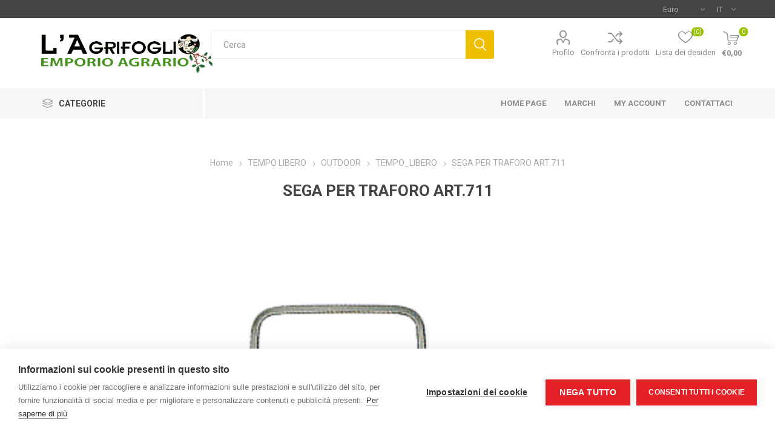

--- FILE ---
content_type: text/html; charset=utf-8
request_url: https://www.lagrifogliosas.it/sega-per-traforo-art711
body_size: 26893
content:
<!DOCTYPE html><html lang=it dir=ltr class=html-product-details-page><head><title>SEGA PER TRAFORO ART.711</title><meta charset=UTF-8><meta name=description content=""><meta name=keywords content="L'AGRIFOGLIO,ZOOTECNIA,MANGIMI,LEGNA,PELLET,ATTREZZATURA ZOOTECNICA,ELETTRIFICATORI,CENTRALINE,RECINTI ELETTRICI,RECINZIONI,MUNGITURA,BOVINI,CAPRINI,PECORE,LATTE,VITELLI,TRONCHETTI,GABBIE,OLIO,GUANTI,SCARPONI,CAMPANE,CINTURONI,COLLARI,PASTORE,CAPPELLI,ZOCCOLI,TENAGLIA,CATENE,ALLEVAMENTO,CROCCHETTE,MAIS,CRUSCA,ORZO,AVENA,FRUMENTO,SOJA,OGM,NON OGM,CERVI,CAPRIOLI,SALE PER SALINE,HIMALAYA,SALGEMMA,SALE ROSA,UNGULATI"><meta name=generator content=nopCommerce><meta name=viewport content="width=device-width, initial-scale=1.0, minimum-scale=1.0, maximum-scale=2.0"><link rel=preload as=font href=/Themes/Emporium/Content/icons/emporium-icons.woff crossorigin><link href="https://fonts.googleapis.com/css?family=Roboto:300,400,700&amp;subset=cyrillic-ext,greek-ext&amp;display=swap" rel=stylesheet><script>var cpm={};(function(n,t,i){var u=n.getElementsByTagName("script")[0],r=n.createElement("script");r.async=!0;r.src="https://cdn.cookiehub.eu/c2/b4de65f6.js";r.onload=function(){t.cookiehub.load(i)};u.parentNode.insertBefore(r,u)})(document,window,cpm)</script><meta property=og:type content=product><meta property=og:title content="SEGA PER TRAFORO ART.711"><meta property=og:description content=""><meta property=og:image content=https://www.lagrifogliosas.it/images/thumbs/0001154_510.png><meta property=og:image:url content=https://www.lagrifogliosas.it/images/thumbs/0001154_510.png><meta property=og:url content=https://www.lagrifogliosas.it/sega-per-traforo-art711><meta property=og:site_name content="L'Agrifoglio"><meta property=twitter:card content=summary><meta property=twitter:site content="L'Agrifoglio"><meta property=twitter:title content="SEGA PER TRAFORO ART.711"><meta property=twitter:description content=""><meta property=twitter:image content=https://www.lagrifogliosas.it/images/thumbs/0001154_510.png><meta property=twitter:url content=https://www.lagrifogliosas.it/sega-per-traforo-art711><link rel=stylesheet href="/css/Product.Head.styles.css?v=scajWJdb0J0ST8qWY-w_xuuA9rw"><style>.product-details-page .full-description{display:none}.product-details-page .ui-tabs .full-description{display:block}.product-details-page .tabhead-full-description{display:none}.product-details-page .product-specs-box{display:none}.product-details-page .ui-tabs .product-specs-box{display:block}.product-details-page .ui-tabs .product-specs-box .title{display:none}.product-details-page .product-no-reviews,.product-details-page .product-review-links{display:none}</style><link rel=canonical href=https://www.lagrifogliosas.it/sega-per-traforo-art711><link rel="shortcut icon" href=/icons/icons_0/logo_negozioagri.ico><body class=product-details-page-body><input name=__RequestVerificationToken type=hidden value=CfDJ8BUzHDiwoR5DstTpZOmnLOsiUMJp_a6AmL7ktU_b5pZIgLHbvl481WaCh8bhki5TW3mqhNweDQGVx7VDCP6fQq0oZH5S0KnNKrI_rtNQ2UGYJEiC_gr7Q3XU-8suBbupWJ_0Y0sMUvQblmbwKCoxriY><div class=ajax-loading-block-window style=display:none></div><div id=dialog-notifications-success title=Notifica style=display:none></div><div id=dialog-notifications-error title=Errore style=display:none></div><div id=dialog-notifications-warning title=Avviso style=display:none></div><div id=bar-notification class=bar-notification-container data-close=Chiudi></div><!--[if lte IE 8]><div style=clear:both;height:59px;text-align:center;position:relative><a href=http://www.microsoft.com/windows/internet-explorer/default.aspx target=_blank> <img src=/Themes/Emporium/Content/img/ie_warning.jpg height=42 width=820 alt="You are using an outdated browser. For a faster, safer browsing experience, upgrade for free today."> </a></div><![endif]--><div class=master-wrapper-page><div class=responsive-nav-wrapper-parent><div class=responsive-nav-wrapper><div class=menu-title><span>Menu</span></div><div class=search-wrap><span>Cerca</span></div><div class=mobile-logo><a href="/" class=logo> <img alt="L'Agrifoglio" title="L'Agrifoglio" src=https://www.lagrifogliosas.it/images/thumbs/0002891_logo_agrifogliosas.png></a></div><div class=shopping-cart-link></div><div class=personal-button id=header-links-opener><span>Personal menu</span></div></div></div><div class=header><div class=header-upper><div class=header-selectors-wrapper><div class="currency-selector desktop"><select id=customerCurrency name=customerCurrency onchange=setLocation(this.value) aria-label="Selettore di valuta"><option selected value="https://www.lagrifogliosas.it/changecurrency/6?returnUrl=%2Fsega-per-traforo-art711">Euro<option value="https://www.lagrifogliosas.it/changecurrency/1?returnUrl=%2Fsega-per-traforo-art711">US Dollar</select></div><div class="currency-selector mobile mobile-selector"><div class="current-currency-selector selector-title">Euro</div><div class="currency-selector-options mobile-collapse"><div class=selector-options-item><input type=radio name=currency-selector id=currency-0 value="https://www.lagrifogliosas.it/changecurrency/6?returnurl=%2Fsega-per-traforo-art711" onclick=setLocation(this.value) checked> <label for=currency-0>Euro</label></div><div class=selector-options-item><input type=radio name=currency-selector id=currency-1 value="https://www.lagrifogliosas.it/changecurrency/1?returnurl=%2Fsega-per-traforo-art711" onclick=setLocation(this.value)> <label for=currency-1>US Dollar</label></div></div></div><div class="language-selector desktop"><div class=select-wrap><select id=customerlanguage name=customerlanguage onchange=setLocation(this.value) aria-label="Selettore delle lingue"><option selected value="https://www.lagrifogliosas.it/changelanguage/2?returnUrl=%2Fsega-per-traforo-art711">IT<option value="https://www.lagrifogliosas.it/changelanguage/1?returnUrl=%2Fsega-per-traforo-art711">EN</select></div></div><div class="language-selector mobile mobile-selector"><div class="current-language-selector selector-title">IT</div><div class="language-selector-options mobile-collapse"><div class=selector-options-item><input type=radio name=language-selector id=language-0 value="https://www.lagrifogliosas.it/changelanguage/2?returnUrl=%2Fsega-per-traforo-art711" onclick=setLocation(this.value) checked> <label for=language-0>IT</label></div><div class=selector-options-item><input type=radio name=language-selector id=language-1 value="https://www.lagrifogliosas.it/changelanguage/1?returnUrl=%2Fsega-per-traforo-art711" onclick=setLocation(this.value)> <label for=language-1>EN</label></div></div></div></div></div><div class=header-lower><div class=header-logo><a href="/" class=logo> <img alt="L'Agrifoglio" title="L'Agrifoglio" src=https://www.lagrifogliosas.it/images/thumbs/0002891_logo_agrifogliosas.png></a></div><div class="search-box store-search-box"><div class=close-side-menu><span class=close-side-menu-text>Cerca</span> <span class=close-side-menu-btn>Close</span></div><form method=get id=small-search-box-form action=/search><input type=text class=search-box-text id=small-searchterms autocomplete=off name=q placeholder=Cerca aria-label=Cerca>  <input type=hidden class=instantSearchResourceElement data-highlightfirstfoundelement=true data-minkeywordlength=3 data-defaultproductsortoption=0 data-instantsearchurl=/instantSearchFor data-searchpageurl=/search data-searchinproductdescriptions=true data-numberofvisibleproducts=5 data-noresultsresourcetext="Nessun risultato trovato"> <button type=submit class="button-1 search-box-button">Cerca</button></form></div><div class=header-links-wrapper><div class=header-links><ul><li><a href=/customer/info class="ico-account opener" data-loginurl=/login>Profilo</a><div class=profile-menu-box><div class=close-side-menu><span class=close-side-menu-text>Profilo</span> <span class=close-side-menu-btn>Close</span></div><div class=header-form-holder><a href="/register?returnUrl=%2Fsega-per-traforo-art711" class=ico-register>Registrati</a> <a href="/login?returnUrl=%2Fsega-per-traforo-art711" class=ico-login>Accesso</a></div></div><li><a href=/compareproducts class=ico-compare>Confronta i prodotti</a><li><a href=/wishlist class=ico-wishlist> <span class=wishlist-label>Lista dei desideri</span> <span class=wishlist-qty>(0)</span> </a></ul><div class=mobile-flyout-wrapper><div class=close-side-menu><span class=close-side-menu-text>Shopping cart</span> <span class=close-side-menu-btn>Close</span></div><div id=flyout-cart class=flyout-cart data-removeitemfromcarturl=/EmporiumTheme/RemoveItemFromCart data-flyoutcarturl=/EmporiumTheme/FlyoutShoppingCart><div id=topcartlink><a href=/cart class=ico-cart> <span class=cart-qty>0</span> <span class=cart-label> &#x20AC;0,00 </span> </a></div><div class=mini-shopping-cart><div class=flyout-cart-scroll-area><p>Non ci sono articoli nel tuo carrello</div></div></div></div></div></div></div><div class=header-menu-parent><div class="header-menu categories-in-side-panel"><div class=category-navigation-list-wrapper><span class=category-navigation-title>CATEGORIE</span><ul class="category-navigation-list sticky-flyout"></ul></div><div class=close-menu><span class=close-menu-text>Menu</span> <span class=close-menu-btn>Close</span></div><ul class=mega-menu data-isrtlenabled=false data-enableclickfordropdown=false><li><a href="/" title="Home Page"><span> Home Page</span></a><li class="has-sublist with-dropdown-in-grid"><a class=with-subcategories href=/manufacturer/all title=Marchi><span>Marchi</span></a><div class="dropdown manufacturers fullWidth boxes-8"><div class=row-wrapper><div class=row><div class=box><div class=picture><a class=manufacturer href=/opinel title=OPINEL> <img class=lazy src="[data-uri]" data-original=https://www.lagrifogliosas.it/images/thumbs/0000034_opinel_165.jpeg alt="Immagine per la categoria OPINEL" title="Immagine per la categoria OPINEL"> </a></div><div class=title><a class=manufacturer href=/opinel title=OPINEL><span>OPINEL</span></a></div></div><div class=box><div class=picture><a class=manufacturer href=/leica title=LEICA> <img class=lazy src="[data-uri]" data-original=https://www.lagrifogliosas.it/images/thumbs/0002815_leica_165.png alt="Immagine per la categoria LEICA" title="Immagine per la categoria LEICA"> </a></div><div class=title><a class=manufacturer href=/leica title=LEICA><span>LEICA</span></a></div></div><div class=box><div class=picture><a class=manufacturer href=/ofis title=OFIS> <img class=lazy src="[data-uri]" data-original=https://www.lagrifogliosas.it/images/thumbs/0002817_ofis_165.png alt="Immagine per la categoria OFIS" title="Immagine per la categoria OFIS"> </a></div><div class=title><a class=manufacturer href=/ofis title=OFIS><span>OFIS</span></a></div></div><div class=box><div class=picture><a class=manufacturer href=/novital title=NOVITAL> <img class=lazy src="[data-uri]" data-original=https://www.lagrifogliosas.it/images/thumbs/0002816_novital_165.jpeg alt="Immagine per la categoria NOVITAL" title="Immagine per la categoria NOVITAL"> </a></div><div class=title><a class=manufacturer href=/novital title=NOVITAL><span>NOVITAL</span></a></div></div><div class=box><div class=picture><a class=manufacturer href=/dunlop title=DUNLOP> <img class=lazy src="[data-uri]" data-original=https://www.lagrifogliosas.it/images/thumbs/0002828_dunlop_165.png alt="Immagine per la categoria DUNLOP" title="Immagine per la categoria DUNLOP"> </a></div><div class=title><a class=manufacturer href=/dunlop title=DUNLOP><span>DUNLOP</span></a></div></div><div class=box><div class=picture><a class=manufacturer href=/zanco title=ZANCO> <img class=lazy src="[data-uri]" data-original=https://www.lagrifogliosas.it/images/thumbs/0000038_zanco_165.jpeg alt="Immagine per la categoria ZANCO" title="Immagine per la categoria ZANCO"> </a></div><div class=title><a class=manufacturer href=/zanco title=ZANCO><span>ZANCO</span></a></div></div><div class=box><div class=picture><a class=manufacturer href=/mac-tuc title=MAC-TUC> <img class=lazy src="[data-uri]" data-original=https://www.lagrifogliosas.it/images/thumbs/0000040_mac-tuc_165.jpeg alt="Immagine per la categoria MAC-TUC" title="Immagine per la categoria MAC-TUC"> </a></div><div class=title><a class=manufacturer href=/mac-tuc title=MAC-TUC><span>MAC-TUC</span></a></div></div><div class=box><div class=picture><a class=manufacturer href=/u-power title=U-POWER> <img class=lazy src="[data-uri]" data-original=https://www.lagrifogliosas.it/images/thumbs/0002995_u-power_165.jpeg alt="Immagine per la categoria U-POWER" title="Immagine per la categoria U-POWER"> </a></div><div class=title><a class=manufacturer href=/u-power title=U-POWER><span>U-POWER</span></a></div></div></div><div class=row><div class=box><div class=picture><a class=manufacturer href=/stubai title=STUBAI> <img class=lazy src="[data-uri]" data-original=https://www.lagrifogliosas.it/images/thumbs/0000042_stubai_165.jpeg alt="Immagine per la categoria STUBAI" title="Immagine per la categoria STUBAI"> </a></div><div class=title><a class=manufacturer href=/stubai title=STUBAI><span>STUBAI</span></a></div></div><div class=box><div class=picture><a class=manufacturer href=/lister title=lister> <img class=lazy src="[data-uri]" data-original=https://www.lagrifogliosas.it/images/thumbs/0002826_lister_165.png alt="Immagine per la categoria lister" title="Immagine per la categoria lister"> </a></div><div class=title><a class=manufacturer href=/lister title=lister><span>lister</span></a></div></div><div class=box><div class=picture><a class=manufacturer href=/lagrifoglio title=lagrifoglio> <img class=lazy src="[data-uri]" data-original=https://www.lagrifogliosas.it/images/thumbs/0000044_lagrifoglio_165.jpeg alt="Immagine per la categoria lagrifoglio" title="Immagine per la categoria lagrifoglio"> </a></div><div class=title><a class=manufacturer href=/lagrifoglio title=lagrifoglio><span>lagrifoglio</span></a></div></div><div class=box><div class=picture><a class=manufacturer href=/italpollina title=ITALPOLLINA> <img class=lazy src="[data-uri]" data-original=https://www.lagrifogliosas.it/images/thumbs/0000045_italpollina_165.jpeg alt="Immagine per la categoria ITALPOLLINA" title="Immagine per la categoria ITALPOLLINA"> </a></div><div class=title><a class=manufacturer href=/italpollina title=ITALPOLLINA><span>ITALPOLLINA</span></a></div></div><div class=box><div class=picture><a class=manufacturer href=/treemme title=TREEMME> <img class=lazy src="[data-uri]" data-original=https://www.lagrifogliosas.it/images/thumbs/0000047_treemme_165.jpeg alt="Immagine per la categoria TREEMME" title="Immagine per la categoria TREEMME"> </a></div><div class=title><a class=manufacturer href=/treemme title=TREEMME><span>TREEMME</span></a></div></div><div class=box><div class=picture><a class=manufacturer href=/kerbl title=KERBL> <img class=lazy src="[data-uri]" data-original=https://www.lagrifogliosas.it/images/thumbs/0000048_kerbl_165.jpeg alt="Immagine per la categoria KERBL" title="Immagine per la categoria KERBL"> </a></div><div class=title><a class=manufacturer href=/kerbl title=KERBL><span>KERBL</span></a></div></div><div class=box><div class=picture><a class=manufacturer href=/pollyboot title=pollyboot> <img class=lazy src="[data-uri]" data-original=https://www.lagrifogliosas.it/images/thumbs/0000050_pollyboot_165.png alt="Immagine per la categoria pollyboot" title="Immagine per la categoria pollyboot"> </a></div><div class=title><a class=manufacturer href=/pollyboot title=pollyboot><span>pollyboot</span></a></div></div><div class=box><div class=picture><a class=manufacturer href=/steinoel-2 title=STEINOEL> <img class=lazy src="[data-uri]" data-original=https://www.lagrifogliosas.it/images/thumbs/0002827_steinoel_165.png alt="Immagine per la categoria STEINOEL" title="Immagine per la categoria STEINOEL"> </a></div><div class=title><a class=manufacturer href=/steinoel-2 title=STEINOEL><span>STEINOEL</span></a></div></div></div><div class=row><div class=box><div class=picture><a class=manufacturer href=/tegera title=TEGERA> <img class=lazy src="[data-uri]" data-original=https://www.lagrifogliosas.it/images/thumbs/0002818_tegera_165.png alt="Immagine per la categoria TEGERA" title="Immagine per la categoria TEGERA"> </a></div><div class=title><a class=manufacturer href=/tegera title=TEGERA><span>TEGERA</span></a></div></div><div class=box><div class=picture><a class=manufacturer href=/camp title=CAMP> <img class=lazy src="[data-uri]" data-original=https://www.lagrifogliosas.it/images/thumbs/0002822_camp_165.png alt="Immagine per la categoria CAMP" title="Immagine per la categoria CAMP"> </a></div><div class=title><a class=manufacturer href=/camp title=CAMP><span>CAMP</span></a></div></div><div class=box><div class=picture><a class=manufacturer href=/ortomio title=ORTOMIO> <img class=lazy src="[data-uri]" data-original=https://www.lagrifogliosas.it/images/thumbs/0000053_ortomio_165.jpeg alt="Immagine per la categoria ORTOMIO" title="Immagine per la categoria ORTOMIO"> </a></div><div class=title><a class=manufacturer href=/ortomio title=ORTOMIO><span>ORTOMIO</span></a></div></div><div class=box><div class=picture><a class=manufacturer href=/cofra title=COFRA> <img class=lazy src="[data-uri]" data-original=https://www.lagrifogliosas.it/images/thumbs/0000054_cofra_165.jpeg alt="Immagine per la categoria COFRA" title="Immagine per la categoria COFRA"> </a></div><div class=title><a class=manufacturer href=/cofra title=COFRA><span>COFRA</span></a></div></div><div class=box><div class=picture><a class=manufacturer href=/alp title=ALP> <img class=lazy src="[data-uri]" data-original=https://www.lagrifogliosas.it/images/thumbs/0002820_alp_165.png alt="Immagine per la categoria ALP" title="Immagine per la categoria ALP"> </a></div><div class=title><a class=manufacturer href=/alp title=ALP><span>ALP</span></a></div></div><div class=box><div class=picture><a class=manufacturer href=/acme title=ACME> <img class=lazy src="[data-uri]" data-original=https://www.lagrifogliosas.it/images/thumbs/0002819_acme_165.png alt="Immagine per la categoria ACME" title="Immagine per la categoria ACME"> </a></div><div class=title><a class=manufacturer href=/acme title=ACME><span>ACME</span></a></div></div><div class=box><div class=picture><a class=manufacturer href=/eutra title=EUTRA> <img class=lazy src="[data-uri]" data-original=https://www.lagrifogliosas.it/images/thumbs/0002824_eutra_165.png alt="Immagine per la categoria EUTRA" title="Immagine per la categoria EUTRA"> </a></div><div class=title><a class=manufacturer href=/eutra title=EUTRA><span>EUTRA</span></a></div></div><div class=box><div class=picture><a class=manufacturer href=/ralf title=RALF> <img class=lazy src="[data-uri]" data-original=https://www.lagrifogliosas.it/images/thumbs/0000057_ralf_165.jpeg alt="Immagine per la categoria RALF" title="Immagine per la categoria RALF"> </a></div><div class=title><a class=manufacturer href=/ralf title=RALF><span>RALF</span></a></div></div></div><div class=row><div class=box><div class=picture><a class=manufacturer href=/karcher title=KARCHER> <img class=lazy src="[data-uri]" data-original=https://www.lagrifogliosas.it/images/thumbs/0000058_karcher_165.jpeg alt="Immagine per la categoria KARCHER" title="Immagine per la categoria KARCHER"> </a></div><div class=title><a class=manufacturer href=/karcher title=KARCHER><span>KARCHER</span></a></div></div><div class=box><div class=picture><a class=manufacturer href=/soggia_mangimi title=SOGGIA_MANGIMI> <img class=lazy src="[data-uri]" data-original=https://www.lagrifogliosas.it/images/thumbs/0000059_soggia_mangimi_165.jpeg alt="Immagine per la categoria SOGGIA_MANGIMI" title="Immagine per la categoria SOGGIA_MANGIMI"> </a></div><div class=title><a class=manufacturer href=/soggia_mangimi title=SOGGIA_MANGIMI><span>SOGGIA_MANGIMI</span></a></div></div><div class=box><div class=picture><a class=manufacturer href=/chreon title=CHREON> <img class=lazy src="[data-uri]" data-original=https://www.lagrifogliosas.it/images/thumbs/0000060_chreon_165.jpeg alt="Immagine per la categoria CHREON" title="Immagine per la categoria CHREON"> </a></div><div class=title><a class=manufacturer href=/chreon title=CHREON><span>CHREON</span></a></div></div><div class=box><div class=picture><a class=manufacturer href=/ole title="OLE'"> <img class=lazy src="[data-uri]" data-original=https://www.lagrifogliosas.it/images/thumbs/0000063_ole_165.jpeg alt="Immagine per la categoria OLE'" title="Immagine per la categoria OLE'"> </a></div><div class=title><a class=manufacturer href=/ole title="OLE'"><span>OLE&#x27;</span></a></div></div><div class=box><div class=picture><a class=manufacturer href=/fenceline title=FENCELINE> <img class=lazy src="[data-uri]" data-original=https://www.lagrifogliosas.it/images/thumbs/0000064_fenceline_165.jpeg alt="Immagine per la categoria FENCELINE" title="Immagine per la categoria FENCELINE"> </a></div><div class=title><a class=manufacturer href=/fenceline title=FENCELINE><span>FENCELINE</span></a></div></div><div class=box><div class=picture><a class=manufacturer href=/horizont title=HORIZONT> <img class=lazy src="[data-uri]" data-original=https://www.lagrifogliosas.it/images/thumbs/0000065_horizont_165.jpeg alt="Immagine per la categoria HORIZONT" title="Immagine per la categoria HORIZONT"> </a></div><div class=title><a class=manufacturer href=/horizont title=HORIZONT><span>HORIZONT</span></a></div></div><div class=box><div class=picture><a class=manufacturer href=/veronesi title=VERONESI> <img class=lazy src="[data-uri]" data-original=https://www.lagrifogliosas.it/images/thumbs/0000067_veronesi_165.jpeg alt="Immagine per la categoria VERONESI" title="Immagine per la categoria VERONESI"> </a></div><div class=title><a class=manufacturer href=/veronesi title=VERONESI><span>VERONESI</span></a></div></div><div class=box><div class=picture><a class=manufacturer href=/apifonda title=APIFONDA> <img class=lazy src="[data-uri]" data-original=https://www.lagrifogliosas.it/images/thumbs/0002821_apifonda_165.png alt="Immagine per la categoria APIFONDA" title="Immagine per la categoria APIFONDA"> </a></div><div class=title><a class=manufacturer href=/apifonda title=APIFONDA><span>APIFONDA</span></a></div></div></div><div class=row><div class=box><div class=picture><a class=manufacturer href=/plein-air title="Plein Air"> <img class=lazy src="[data-uri]" data-original=https://www.lagrifogliosas.it/images/thumbs/0000070_plein-air_165.jpeg alt="Immagine per la categoria Plein Air" title="Immagine per la categoria Plein Air"> </a></div><div class=title><a class=manufacturer href=/plein-air title="Plein Air"><span>Plein Air</span></a></div></div><div class=box><div class=picture><a class=manufacturer href=/frontline title=FRONTLINE> <img class=lazy src="[data-uri]" data-original=https://www.lagrifogliosas.it/images/thumbs/0000071_frontline_165.jpeg alt="Immagine per la categoria FRONTLINE" title="Immagine per la categoria FRONTLINE"> </a></div><div class=title><a class=manufacturer href=/frontline title=FRONTLINE><span>FRONTLINE</span></a></div></div><div class=box><div class=picture><a class=manufacturer href=/gianni-guidolin title="GIANNI GUIDOLIN"> <img class=lazy src="[data-uri]" data-original=https://www.lagrifogliosas.it/images/thumbs/0000072_gianni-guidolin_165.jpeg alt="Immagine per la categoria GIANNI GUIDOLIN" title="Immagine per la categoria GIANNI GUIDOLIN"> </a></div><div class=title><a class=manufacturer href=/gianni-guidolin title="GIANNI GUIDOLIN"><span>GIANNI GUIDOLIN</span></a></div></div><div class=box><div class=picture><a class=manufacturer href=/padovan title=PADOVAN> <img class=lazy src="[data-uri]" data-original=https://www.lagrifogliosas.it/images/thumbs/0000074_padovan_165.jpeg alt="Immagine per la categoria PADOVAN" title="Immagine per la categoria PADOVAN"> </a></div><div class=title><a class=manufacturer href=/padovan title=PADOVAN><span>PADOVAN</span></a></div></div><div class=box><div class=picture><a class=manufacturer href=/meccel title=M.ECCEL> <img class=lazy src="[data-uri]" data-original=https://www.lagrifogliosas.it/images/thumbs/0000077_meccel_165.jpeg alt="Immagine per la categoria M.ECCEL" title="Immagine per la categoria M.ECCEL"> </a></div><div class=title><a class=manufacturer href=/meccel title=M.ECCEL><span>M.ECCEL</span></a></div></div><div class=box><div class=picture><a class=manufacturer href=/orbis title=ORBIS> <img class=lazy src="[data-uri]" data-original=https://www.lagrifogliosas.it/images/thumbs/0000078_orbis_165.jpeg alt="Immagine per la categoria ORBIS" title="Immagine per la categoria ORBIS"> </a></div><div class=title><a class=manufacturer href=/orbis title=ORBIS><span>ORBIS</span></a></div></div><div class=box><div class=picture><a class=manufacturer href=/zero title=ZERO> <img class=lazy src="[data-uri]" data-original=https://www.lagrifogliosas.it/images/thumbs/0000079_zero_165.jpeg alt="Immagine per la categoria ZERO" title="Immagine per la categoria ZERO"> </a></div><div class=title><a class=manufacturer href=/zero title=ZERO><span>ZERO</span></a></div></div><div class=box><div class=picture><a class=manufacturer href=/knipex title=knipex> <img class=lazy src="[data-uri]" data-original=https://www.lagrifogliosas.it/images/thumbs/0000081_knipex_165.jpeg alt="Immagine per la categoria knipex" title="Immagine per la categoria knipex"> </a></div><div class=title><a class=manufacturer href=/knipex title=knipex><span>knipex</span></a></div></div></div><div class=row><div class=box><div class=picture><a class=manufacturer href=/sartore title=SARTORE> <img class=lazy src="[data-uri]" data-original=https://www.lagrifogliosas.it/images/thumbs/0002830_sartore_165.png alt="Immagine per la categoria SARTORE" title="Immagine per la categoria SARTORE"> </a></div><div class=title><a class=manufacturer href=/sartore title=SARTORE><span>SARTORE</span></a></div></div><div class=box><div class=picture><a class=manufacturer href=/krone title=KRONE> <img class=lazy src="[data-uri]" data-original=https://www.lagrifogliosas.it/images/thumbs/0002829_krone_165.png alt="Immagine per la categoria KRONE" title="Immagine per la categoria KRONE"> </a></div><div class=title><a class=manufacturer href=/krone title=KRONE><span>KRONE</span></a></div></div><div class=box><div class=picture><a class=manufacturer href=/tamoil title=TAMOIL> <img class=lazy src="[data-uri]" data-original=https://www.lagrifogliosas.it/images/thumbs/0000085_tamoil_165.jpeg alt="Immagine per la categoria TAMOIL" title="Immagine per la categoria TAMOIL"> </a></div><div class=title><a class=manufacturer href=/tamoil title=TAMOIL><span>TAMOIL</span></a></div></div><div class=box><div class=picture><a class=manufacturer href=/allegri title=ALLEGRI> <img class=lazy src="[data-uri]" data-original=https://www.lagrifogliosas.it/images/thumbs/0000086_allegri_165.jpeg alt="Immagine per la categoria ALLEGRI" title="Immagine per la categoria ALLEGRI"> </a></div><div class=title><a class=manufacturer href=/allegri title=ALLEGRI><span>ALLEGRI</span></a></div></div><div class=box><div class=picture><a class=manufacturer href=/rinaldi title=RINALDI> <img class=lazy src="[data-uri]" data-original=https://www.lagrifogliosas.it/images/thumbs/0000087_rinaldi_165.jpeg alt="Immagine per la categoria RINALDI" title="Immagine per la categoria RINALDI"> </a></div><div class=title><a class=manufacturer href=/rinaldi title=RINALDI><span>RINALDI</span></a></div></div><div class=box><div class=picture><a class=manufacturer href=/progarden title=PROgarden> <img class=lazy src="[data-uri]" data-original=https://www.lagrifogliosas.it/images/thumbs/0000088_progarden_165.jpeg alt="Immagine per la categoria PROgarden" title="Immagine per la categoria PROgarden"> </a></div><div class=title><a class=manufacturer href=/progarden title=PROgarden><span>PROgarden</span></a></div></div><div class=box><div class=picture><a class=manufacturer href=/duracell title=DURACELL> <img class=lazy src="[data-uri]" data-original=https://www.lagrifogliosas.it/images/thumbs/0000089_duracell_165.jpeg alt="Immagine per la categoria DURACELL" title="Immagine per la categoria DURACELL"> </a></div><div class=title><a class=manufacturer href=/duracell title=DURACELL><span>DURACELL</span></a></div></div><div class=box><div class=picture><a class=manufacturer href=/samurai title=SAMURAI> <img class=lazy src="[data-uri]" data-original=https://www.lagrifogliosas.it/images/thumbs/0000091_samurai_165.jpeg alt="Immagine per la categoria SAMURAI" title="Immagine per la categoria SAMURAI"> </a></div><div class=title><a class=manufacturer href=/samurai title=SAMURAI><span>SAMURAI</span></a></div></div></div><div class=row><div class=box><div class=picture><a class=manufacturer href=/novatex title=NOVATEX> <img class=lazy src="[data-uri]" data-original=https://www.lagrifogliosas.it/images/thumbs/0000092_novatex_165.jpeg alt="Immagine per la categoria NOVATEX" title="Immagine per la categoria NOVATEX"> </a></div><div class=title><a class=manufacturer href=/novatex title=NOVATEX><span>NOVATEX</span></a></div></div><div class=box><div class=picture><a class=manufacturer href=/sepran title=SEPRAN> <img class=lazy src="[data-uri]" data-original=https://www.lagrifogliosas.it/images/thumbs/0000093_sepran_165.jpeg alt="Immagine per la categoria SEPRAN" title="Immagine per la categoria SEPRAN"> </a></div><div class=title><a class=manufacturer href=/sepran title=SEPRAN><span>SEPRAN</span></a></div></div><div class=box><div class=picture><a class=manufacturer href=/nicofood title=NICOFOOD> <img class=lazy src="[data-uri]" data-original=https://www.lagrifogliosas.it/images/thumbs/0000094_nicofood_165.jpeg alt="Immagine per la categoria NICOFOOD" title="Immagine per la categoria NICOFOOD"> </a></div><div class=title><a class=manufacturer href=/nicofood title=NICOFOOD><span>NICOFOOD</span></a></div></div><div class=box><div class=picture><a class=manufacturer href=/anibio title=ANIBIO> <img class=lazy src="[data-uri]" data-original=https://www.lagrifogliosas.it/images/thumbs/0000095_anibio_165.jpeg alt="Immagine per la categoria ANIBIO" title="Immagine per la categoria ANIBIO"> </a></div><div class=title><a class=manufacturer href=/anibio title=ANIBIO><span>ANIBIO</span></a></div></div><div class=box><div class=picture><a class=manufacturer href=/vitasol title=VITASOL> <img class=lazy src="[data-uri]" data-original=https://www.lagrifogliosas.it/images/thumbs/0000096_vitasol_165.jpeg alt="Immagine per la categoria VITASOL" title="Immagine per la categoria VITASOL"> </a></div><div class=title><a class=manufacturer href=/vitasol title=VITASOL><span>VITASOL</span></a></div></div><div class=box><div class=picture><a class=manufacturer href=/arexons title=AREXONS> <img class=lazy src="[data-uri]" data-original=https://www.lagrifogliosas.it/images/thumbs/0000101_arexons_165.jpeg alt="Immagine per la categoria AREXONS" title="Immagine per la categoria AREXONS"> </a></div><div class=title><a class=manufacturer href=/arexons title=AREXONS><span>AREXONS</span></a></div></div><div class=box><div class=picture><a class=manufacturer href=/beikircher title=BEIKIRCHER> <img class=lazy src="[data-uri]" data-original=https://www.lagrifogliosas.it/images/thumbs/0000102_beikircher_165.jpeg alt="Immagine per la categoria BEIKIRCHER" title="Immagine per la categoria BEIKIRCHER"> </a></div><div class=title><a class=manufacturer href=/beikircher title=BEIKIRCHER><span>BEIKIRCHER</span></a></div></div><div class=box><div class=picture><a class=manufacturer href=/nettuno title=NETTUNO> <img class=lazy src="[data-uri]" data-original=https://www.lagrifogliosas.it/images/thumbs/0000104_nettuno_165.jpeg alt="Immagine per la categoria NETTUNO" title="Immagine per la categoria NETTUNO"> </a></div><div class=title><a class=manufacturer href=/nettuno title=NETTUNO><span>NETTUNO</span></a></div></div></div><div class=row><div class=box><div class=picture><a class=manufacturer href=/vispo title=VISPO> <img class=lazy src="[data-uri]" data-original=https://www.lagrifogliosas.it/images/thumbs/0003006_vispo_165.jpeg alt="Immagine per la categoria VISPO" title="Immagine per la categoria VISPO"> </a></div><div class=title><a class=manufacturer href=/vispo title=VISPO><span>VISPO</span></a></div></div><div class=box><div class=picture><a class=manufacturer href=/chevita title=CHEVITA> <img class=lazy src="[data-uri]" data-original=https://www.lagrifogliosas.it/images/thumbs/0000106_chevita_165.jpeg alt="Immagine per la categoria CHEVITA" title="Immagine per la categoria CHEVITA"> </a></div><div class=title><a class=manufacturer href=/chevita title=CHEVITA><span>CHEVITA</span></a></div></div><div class=box><div class=picture><a class=manufacturer href=/bormioli title=BORMIOLI> <img class=lazy src="[data-uri]" data-original=https://www.lagrifogliosas.it/images/thumbs/0000107_bormioli_165.jpeg alt="Immagine per la categoria BORMIOLI" title="Immagine per la categoria BORMIOLI"> </a></div><div class=title><a class=manufacturer href=/bormioli title=BORMIOLI><span>BORMIOLI</span></a></div></div><div class=box><div class=picture><a class=manufacturer href=/milkline title=MILKLINE> <img class=lazy src="[data-uri]" data-original=https://www.lagrifogliosas.it/images/thumbs/0000109_milkline_165.jpeg alt="Immagine per la categoria MILKLINE" title="Immagine per la categoria MILKLINE"> </a></div><div class=title><a class=manufacturer href=/milkline title=MILKLINE><span>MILKLINE</span></a></div></div><div class=box><div class=picture><a class=manufacturer href=/virginia title=VIRGINIA> <img class=lazy src="[data-uri]" data-original=https://www.lagrifogliosas.it/images/thumbs/0000110_virginia_165.jpeg alt="Immagine per la categoria VIRGINIA" title="Immagine per la categoria VIRGINIA"> </a></div><div class=title><a class=manufacturer href=/virginia title=VIRGINIA><span>VIRGINIA</span></a></div></div><div class=box><div class=picture><a class=manufacturer href=/bushman title=BUSHMAN> <img class=lazy src="[data-uri]" data-original=https://www.lagrifogliosas.it/images/thumbs/0000111_bushman_165.jpeg alt="Immagine per la categoria BUSHMAN" title="Immagine per la categoria BUSHMAN"> </a></div><div class=title><a class=manufacturer href=/bushman title=BUSHMAN><span>BUSHMAN</span></a></div></div><div class=box><div class=picture><a class=manufacturer href=/mpprofessional title=Mpprofessional> <img class=lazy src="[data-uri]" data-original=https://www.lagrifogliosas.it/images/thumbs/default-image_165.png alt="Immagine per la categoria Mpprofessional" title="Immagine per la categoria Mpprofessional"> </a></div><div class=title><a class=manufacturer href=/mpprofessional title=Mpprofessional><span>Mpprofessional</span></a></div></div><div class=box><div class=picture><a class=manufacturer href=/grisport title=GRISPORT> <img class=lazy src="[data-uri]" data-original=https://www.lagrifogliosas.it/images/thumbs/0002996_grisport_165.jpeg alt="Immagine per la categoria GRISPORT" title="Immagine per la categoria GRISPORT"> </a></div><div class=title><a class=manufacturer href=/grisport title=GRISPORT><span>GRISPORT</span></a></div></div></div><div class=row><div class=box><div class=picture><a class=manufacturer href=/defence-system title=DEFENCE-SYSTEM> <img class=lazy src="[data-uri]" data-original=https://www.lagrifogliosas.it/images/thumbs/0003007_defence-system_165.jpeg alt="Immagine per la categoria DEFENCE-SYSTEM" title="Immagine per la categoria DEFENCE-SYSTEM"> </a></div><div class=title><a class=manufacturer href=/defence-system title=DEFENCE-SYSTEM><span>DEFENCE-SYSTEM</span></a></div></div><div class=box><div class=picture><a class=manufacturer href=/spirale title=SPIRALE> <img class=lazy src="[data-uri]" data-original=https://www.lagrifogliosas.it/images/thumbs/0003029_spirale_165.jpeg alt="Immagine per la categoria SPIRALE" title="Immagine per la categoria SPIRALE"> </a></div><div class=title><a class=manufacturer href=/spirale title=SPIRALE><span>SPIRALE</span></a></div></div><div class=box><div class=picture><a class=manufacturer href=/compo title=COMPO> <img class=lazy src="[data-uri]" data-original=https://www.lagrifogliosas.it/images/thumbs/0003933_compo_165.jpeg alt="Immagine per la categoria COMPO" title="Immagine per la categoria COMPO"> </a></div><div class=title><a class=manufacturer href=/compo title=COMPO><span>COMPO</span></a></div></div><div class=box><div class=picture><a class=manufacturer href=/husqvarna title=husqvarna> <img class=lazy src="[data-uri]" data-original=https://www.lagrifogliosas.it/images/thumbs/0003932_husqvarna_165.jpeg alt="Immagine per la categoria husqvarna" title="Immagine per la categoria husqvarna"> </a></div><div class=title><a class=manufacturer href=/husqvarna title=husqvarna><span>husqvarna</span></a></div></div><div class=box><div class=picture><a class=manufacturer href=/speedrite title=SPEEDRITE> <img class=lazy src="[data-uri]" data-original=https://www.lagrifogliosas.it/images/thumbs/0003931_speedrite_165.jpeg alt="Immagine per la categoria SPEEDRITE" title="Immagine per la categoria SPEEDRITE"> </a></div><div class=title><a class=manufacturer href=/speedrite title=SPEEDRITE><span>SPEEDRITE</span></a></div></div><div class=box><div class=picture><a class=manufacturer href=/gallagher title=GALLAGHER> <img class=lazy src="[data-uri]" data-original=https://www.lagrifogliosas.it/images/thumbs/0003930_gallagher_165.jpeg alt="Immagine per la categoria GALLAGHER" title="Immagine per la categoria GALLAGHER"> </a></div><div class=title><a class=manufacturer href=/gallagher title=GALLAGHER><span>GALLAGHER</span></a></div></div><div class=box><div class=picture><a class=manufacturer href=/lacme title=LACME> <img class=lazy src="[data-uri]" data-original=https://www.lagrifogliosas.it/images/thumbs/0003929_lacme_165.jpeg alt="Immagine per la categoria LACME" title="Immagine per la categoria LACME"> </a></div><div class=title><a class=manufacturer href=/lacme title=LACME><span>LACME</span></a></div></div><div class=box><div class=picture><a class=manufacturer href=/faustmann title=FAUSTMANN> <img class=lazy src="[data-uri]" data-original=https://www.lagrifogliosas.it/images/thumbs/0003927_faustmann_165.jpeg alt="Immagine per la categoria FAUSTMANN" title="Immagine per la categoria FAUSTMANN"> </a></div><div class=title><a class=manufacturer href=/faustmann title=FAUSTMANN><span>FAUSTMANN</span></a></div></div></div><div class=row><div class=box><div class=picture><a class=manufacturer href=/eastpak title=EASTPAK> <img class=lazy src="[data-uri]" data-original=https://www.lagrifogliosas.it/images/thumbs/0003928_eastpak_165.jpeg alt="Immagine per la categoria EASTPAK" title="Immagine per la categoria EASTPAK"> </a></div><div class=title><a class=manufacturer href=/eastpak title=EASTPAK><span>EASTPAK</span></a></div></div><div class=empty-box></div><div class=empty-box></div><div class=empty-box></div><div class=empty-box></div><div class=empty-box></div><div class=empty-box></div><div class=empty-box></div></div></div></div><li><a href=/customer/info title="My Account"><span> My Account</span></a><li><a href=/contactus title=contattaci><span> contattaci</span></a><li class="has-sublist mega-menu-categories root-category-items"><a class=with-subcategories href=/casa-orto-giardino>Casa Orto Giardino</a><div class=plus-button></div><div class=sublist-wrap><ul class=sublist><li class=back-button><span>Back</span><li class=has-sublist><a href=/terricci-e-ornamenti title="TERRICCI E ORNAMENTI" class=with-subcategories><span>TERRICCI E ORNAMENTI</span></a><div class=plus-button></div><div class=sublist-wrap><ul class=sublist><li class=back-button><span>Back</span><li><a class=lastLevelCategory href=/terra title=TERRA><span>TERRA</span></a></ul></div><li class=has-sublist><a href=/attrezzatura_varia title=ATTREZZATURA_varia class=with-subcategories><span>ATTREZZATURA_varia</span></a><div class=plus-button></div><div class=sublist-wrap><ul class=sublist><li class=back-button><span>Back</span><li><a class=lastLevelCategory href=/carriole title=CARRIOLE><span>CARRIOLE</span></a><li><a class=lastLevelCategory href=/forbici title=FORBICI><span>FORBICI</span></a><li><a class=lastLevelCategory href=/pale title=PALE><span>PALE</span></a><li><a class=lastLevelCategory href=/scale title=SCALE><span>SCALE</span></a><li><a class=lastLevelCategory href=/spatole title=SPATOLE><span>SPATOLE</span></a><li><a class=lastLevelCategory href=/strumenti_di_misura title=STRUMENTI_DI_MISURA><span>STRUMENTI_DI_MISURA</span></a><li><a class=lastLevelCategory href=/generatori title=GENERATORI><span>GENERATORI</span></a><li><a class=lastLevelCategory href=/caricabatterie title=CARICABATTERIE><span>CARICABATTERIE</span></a></ul></div><li class=has-sublist><a href=/pulizia_casa title=PULIZIA_CASA class=with-subcategories><span>PULIZIA_CASA</span></a><div class=plus-button></div><div class=sublist-wrap><ul class=sublist><li class=back-button><span>Back</span><li><a class=lastLevelCategory href=/idropulitrici title=IDROPULITRICI><span>IDROPULITRICI</span></a><li><a class=lastLevelCategory href=/secchi title=SECCHI><span>SECCHI</span></a><li><a class=lastLevelCategory href=/scope title=SCOPE><span>SCOPE</span></a></ul></div><li class=has-sublist><a href=/sementi_e_piante title=SEMENTI_E_PIANTE class=with-subcategories><span>SEMENTI_E_PIANTE</span></a><div class=plus-button></div><div class=sublist-wrap><ul class=sublist><li class=back-button><span>Back</span><li><a class=lastLevelCategory href=/piante-e-fiori title="PIANTE E FIORI"><span>PIANTE E FIORI</span></a><li><a class=lastLevelCategory href=/sementi title=SEMENTI><span>SEMENTI</span></a></ul></div><li class=has-sublist><a href=/concimi title=CONCIMI class=with-subcategories><span>CONCIMI</span></a><div class=plus-button></div><div class=sublist-wrap><ul class=sublist><li class=back-button><span>Back</span><li><a class=lastLevelCategory href=/concimibio title=CONCIMI.BIO><span>CONCIMI.BIO</span></a><li><a class=lastLevelCategory href=/concgranulari title=CONC.GRANULARI><span>CONC.GRANULARI</span></a><li><a class=lastLevelCategory href=/concliquidi title=CONC.LIQUIDI><span>CONC.LIQUIDI</span></a></ul></div><li class=has-sublist><a href=/trappole title=TRAPPOLE class=with-subcategories><span>TRAPPOLE</span></a><div class=plus-button></div><div class=sublist-wrap><ul class=sublist><li class=back-button><span>Back</span><li><a class=lastLevelCategory href=/trappole-2 title=TRAPPOLE><span>TRAPPOLE</span></a></ul></div><li class=has-sublist><a href=/orto title=ORTO class=with-subcategories><span>ORTO</span></a><div class=plus-button></div><div class=sublist-wrap><ul class=sublist><li class=back-button><span>Back</span><li><a class=lastLevelCategory href=/tutori title=TUTORI><span>TUTORI</span></a><li><a class=lastLevelCategory href=/pacciamatura title=PACCIAMATURA><span>PACCIAMATURA</span></a></ul></div><li class=has-sublist><a href=/giardino title=GIARDINO class=with-subcategories><span>GIARDINO</span></a><div class=plus-button></div><div class=sublist-wrap><ul class=sublist><li class=back-button><span>Back</span><li><a class=lastLevelCategory href=/tessuti_nylon title=TESSUTI_NYLON><span>TESSUTI_NYLON</span></a><li><a class=lastLevelCategory href=/attrgiardino title=ATTR.GIARDINO><span>ATTR.GIARDINO</span></a></ul></div><li class=has-sublist><a href=/casa title=CASA class=with-subcategories><span>CASA</span></a><div class=plus-button></div><div class=sublist-wrap><ul class=sublist><li class=back-button><span>Back</span><li><a class=lastLevelCategory href=/enologia title=ENOLOGIA><span>ENOLOGIA</span></a><li><a class=lastLevelCategory href=/tubo_acqua title=TUBO_ACQUA><span>TUBO_ACQUA</span></a><li><a class=lastLevelCategory href=/batterie title=BATTERIE><span>BATTERIE</span></a><li><a class=lastLevelCategory href=/topicidi title=TOPICIDI><span>TOPICIDI</span></a><li><a class=lastLevelCategory href=/pentole title=PENTOLE><span>PENTOLE</span></a><li><a class=lastLevelCategory href=/luci_led title=LUCI_LED><span>LUCI_LED</span></a><li><a class=lastLevelCategory href=/elettricita title="ELETTRICITA'"><span>ELETTRICITA&#x27;</span></a><li><a class=lastLevelCategory href=/trasporto title=TRASPORTO><span>TRASPORTO</span></a><li><a class=lastLevelCategory href=/sacchi title=SACCHI><span>SACCHI</span></a><li><a class=lastLevelCategory href=/dischi title=DISCHI><span>DISCHI</span></a><li><a class=view-all href=/casa title="Mostra tutte"> <span>Mostra tutte</span> </a></ul></div></ul></div><li class="has-sublist mega-menu-categories root-category-items"><a class=with-subcategories href=/offerte-e-usato>OFFERTE e USATO</a><div class=plus-button></div><div class=sublist-wrap><ul class=sublist><li class=back-button><span>Back</span><li class=has-sublist><a href=/occasioni title=OCCASIONI class=with-subcategories><span>OCCASIONI</span></a><div class=plus-button></div><div class=sublist-wrap><ul class=sublist><li class=back-button><span>Back</span><li><a class=lastLevelCategory href=/usato title=USATO><span>USATO</span></a><li><a class=lastLevelCategory href=/offerte title=OFFERTE><span>OFFERTE</span></a></ul></div></ul></div><li class="has-sublist mega-menu-categories root-category-items"><a class=with-subcategories href=/lubrificanti>LUBRIFICANTI</a><div class=plus-button></div><div class=sublist-wrap><ul class=sublist><li class=back-button><span>Back</span><li class=has-sublist><a href=/olio_grasso title=OLIO_&amp;_GRASSO class=with-subcategories><span>OLIO_&amp;_GRASSO</span></a><div class=plus-button></div><div class=sublist-wrap><ul class=sublist><li class=back-button><span>Back</span><li><a class=lastLevelCategory href=/grasso title=GRASSO><span>GRASSO</span></a><li><a class=lastLevelCategory href=/liquidi title=LIQUIDI><span>LIQUIDI</span></a><li><a class=lastLevelCategory href=/olio title=OLIO><span>OLIO</span></a></ul></div></ul></div><li class="has-sublist mega-menu-categories root-category-items"><a class=with-subcategories href=/minimarket>MINIMARKET</a><div class=plus-button></div><div class=sublist-wrap><ul class=sublist><li class=back-button><span>Back</span><li class=has-sublist><a href=/minimarket-2 title=MINIMARKET class=with-subcategories><span>MINIMARKET</span></a><div class=plus-button></div><div class=sublist-wrap><ul class=sublist><li class=back-button><span>Back</span><li><a class=lastLevelCategory href=/alimentari title=ALIMENTARI><span>ALIMENTARI</span></a></ul></div></ul></div><li class="has-sublist mega-menu-categories root-category-items"><a class=with-subcategories href=/zootecnia>ZOOTECNIA</a><div class=plus-button></div><div class=sublist-wrap><ul class=sublist><li class=back-button><span>Back</span><li class=has-sublist><a href=/fienagione- title=FIENAGIONE- class=with-subcategories><span>FIENAGIONE-</span></a><div class=plus-button></div><div class=sublist-wrap><ul class=sublist><li class=back-button><span>Back</span><li><a class=lastLevelCategory href=/falci title=FALCI><span>FALCI</span></a><li><a class=lastLevelCategory href=/rastrelli title=RASTRELLI><span>RASTRELLI</span></a><li><a class=lastLevelCategory href=/reti-imballaggio title=RETI-IMBALLAGGIO><span>RETI-IMBALLAGGIO</span></a></ul></div><li class=has-sublist><a href=/animali-da-cortile title="ANIMALI DA CORTILE" class=with-subcategories><span>ANIMALI DA CORTILE</span></a><div class=plus-button></div><div class=sublist-wrap><ul class=sublist><li class=back-button><span>Back</span><li><a class=lastLevelCategory href=/polli title=POLLI><span>POLLI</span></a><li><a class=lastLevelCategory href=/ornamentali title=ORNAMENTALI><span>ORNAMENTALI</span></a></ul></div><li class=has-sublist><a href=/sali title=SALI class=with-subcategories><span>SALI</span></a><div class=plus-button></div><div class=sublist-wrap><ul class=sublist><li class=back-button><span>Back</span><li><a class=lastLevelCategory href=/sali-2 title=SALI><span>SALI</span></a></ul></div><li class=has-sublist><a href=/apicoltura title=APICOLTURA class=with-subcategories><span>APICOLTURA</span></a><div class=plus-button></div><div class=sublist-wrap><ul class=sublist><li class=back-button><span>Back</span><li><a class=lastLevelCategory href=/mangimi-api title="MANGIMI API"><span>MANGIMI API</span></a><li><a class=lastLevelCategory href=/accapicoltura title=ACC.APICOLTURA><span>ACC.APICOLTURA</span></a></ul></div><li class=has-sublist><a href=/mangimi title=MANGIMI class=with-subcategories><span>MANGIMI</span></a><div class=plus-button></div><div class=sublist-wrap><ul class=sublist><li class=back-button><span>Back</span><li><a class=lastLevelCategory href=/mangimi-ovi-caprini title="MANGIMI OVI-CAPRINI"><span>MANGIMI OVI-CAPRINI</span></a><li><a class=lastLevelCategory href=/mangimi-cavalli title="MANGIMI CAVALLI"><span>MANGIMI CAVALLI</span></a><li><a class=lastLevelCategory href=/mangimi-suini title="MANGIMI SUINI"><span>MANGIMI SUINI</span></a><li><a class=lastLevelCategory href=/mangimibiologici title=mangimi.biologici><span>mangimi.biologici</span></a><li><a class=lastLevelCategory href=/mangimi-bovini title="MANGIMI BOVINI"><span>MANGIMI BOVINI</span></a><li><a class=lastLevelCategory href=/mangimi-vitelli title="MANGIMI VITELLI"><span>MANGIMI VITELLI</span></a><li><a class=lastLevelCategory href=/materie-prime title="MATERIE PRIME"><span>MATERIE PRIME</span></a><li><a class=lastLevelCategory href=/integratori title=INTEGRATORI><span>INTEGRATORI</span></a><li><a class=view-all href=/mangimi title="Mostra tutte"> <span>Mostra tutte</span> </a></ul></div><li class=has-sublist><a href=/attrezzatura_zoo title=ATTREZZATURA_ZOO class=with-subcategories><span>ATTREZZATURA_ZOO</span></a><div class=plus-button></div><div class=sublist-wrap><ul class=sublist><li class=back-button><span>Back</span><li><a class=lastLevelCategory href=/accpolli-e-conigli title="ACC.POLLI E CONIGLI"><span>ACC.POLLI E CONIGLI</span></a><li><a class=lastLevelCategory href=/gabbie title=GABBIE><span>GABBIE</span></a><li><a class=lastLevelCategory href=/accovini title=ACC.OVINI><span>ACC.OVINI</span></a><li><a class=lastLevelCategory href=/legami title=LEGAMI><span>LEGAMI</span></a><li><a class=lastLevelCategory href=/incubatrici title=INCUBATRICI><span>INCUBATRICI</span></a><li><a class=lastLevelCategory href=/box title=BOX><span>BOX</span></a><li><a class=lastLevelCategory href=/bastoni title=BASTONI><span>BASTONI</span></a><li><a class=lastLevelCategory href=/mangiatoie title=MANGIATOIE><span>MANGIATOIE</span></a><li><a class=view-all href=/attrezzatura_zoo title="Mostra tutte"> <span>Mostra tutte</span> </a></ul></div><li class=has-sublist><a href=/recinzioni title=RECINZIONI class=with-subcategories><span>RECINZIONI</span></a><div class=plus-button></div><div class=sublist-wrap><ul class=sublist><li class=back-button><span>Back</span><li><a class=lastLevelCategory href=/centraline title=CENTRALINE><span>CENTRALINE</span></a><li><a class=lastLevelCategory href=/filo-recinto title="FILO RECINTO"><span>FILO RECINTO</span></a><li><a class=lastLevelCategory href=/batterie-recinto title="BATTERIE RECINTO"><span>BATTERIE RECINTO</span></a><li><a class=lastLevelCategory href=/accrecinto title=ACC.RECINTO><span>ACC.RECINTO</span></a><li><a class=lastLevelCategory href=/reti-per-recinti title="RETI PER RECINTI"><span>RETI PER RECINTI</span></a></ul></div><li class=has-sublist><a href=/produzione title=Produzione class=with-subcategories><span>Produzione</span></a><div class=plus-button></div><div class=sublist-wrap><ul class=sublist><li class=back-button><span>Back</span><li><a class=lastLevelCategory href=/mungitrici title=MUNGITRICI><span>MUNGITRICI</span></a><li><a class=lastLevelCategory href=/mungitura title=MUNGITURA><span>MUNGITURA</span></a><li><a class=lastLevelCategory href=/caseificio title=CASEIFICIO><span>CASEIFICIO</span></a></ul></div></ul></div><li class="has-sublist mega-menu-categories root-category-items"><a class=with-subcategories href=/riscaldamento>RISCALDAMENTO</a><div class=plus-button></div><div class=sublist-wrap><ul class=sublist><li class=back-button><span>Back</span><li class=has-sublist><a href=/stufe title=STUFE class=with-subcategories><span>STUFE</span></a><div class=plus-button></div><div class=sublist-wrap><ul class=sublist><li class=back-button><span>Back</span><li><a class=lastLevelCategory href=/stufe_a_pellet title=STUFE_a_pellet><span>STUFE_a_pellet</span></a><li><a class=lastLevelCategory href=/stufe_a_legna title=STUFE_a_legna><span>STUFE_a_legna</span></a></ul></div><li class=has-sublist><a href=/legname title=LEGNAME class=with-subcategories><span>LEGNAME</span></a><div class=plus-button></div><div class=sublist-wrap><ul class=sublist><li class=back-button><span>Back</span><li><a class=lastLevelCategory href=/accendifuoco title=ACCENDIFUOCO><span>ACCENDIFUOCO</span></a><li><a class=lastLevelCategory href=/legna title=LEGNA><span>LEGNA</span></a><li><a class=lastLevelCategory href=/pellet title=PELLET><span>PELLET</span></a><li><a class=lastLevelCategory href=/carbone title=CARBONE><span>CARBONE</span></a><li><a class=lastLevelCategory href=/tronchetti title=TRONCHETTI><span>TRONCHETTI</span></a></ul></div><li class=has-sublist><a href=/forestale title=FORESTALE class=with-subcategories><span>FORESTALE</span></a><div class=plus-button></div><div class=sublist-wrap><ul class=sublist><li class=back-button><span>Back</span><li><a class=lastLevelCategory href=/lame title=LAME><span>LAME</span></a><li><a class=lastLevelCategory href=/manici title=MANICI><span>MANICI</span></a><li><a class=lastLevelCategory href=/forestale-2 title=FORESTALE><span>FORESTALE</span></a></ul></div></ul></div><li class="has-sublist mega-menu-categories root-category-items"><a class=with-subcategories href=/animali-domestici>ANIMALI DOMESTICI</a><div class=plus-button></div><div class=sublist-wrap><ul class=sublist><li class=back-button><span>Back</span><li class=has-sublist><a href=/accessori_pet title=ACCESSORI_PET class=with-subcategories><span>ACCESSORI_PET</span></a><div class=plus-button></div><div class=sublist-wrap><ul class=sublist><li class=back-button><span>Back</span><li><a class=lastLevelCategory href=/igiene-pet title="IGIENE PET"><span>IGIENE PET</span></a><li><a class=lastLevelCategory href=/accessori-animali-da-compagnia title="ACCESSORI ANIMALI DA COMPAGNIA"><span>ACCESSORI ANIMALI DA COMPAGNIA</span></a><li><a class=lastLevelCategory href=/collari-e-guinzagli title="COLLARI E GUINZAGLI"><span>COLLARI E GUINZAGLI</span></a><li><a class=lastLevelCategory href=/cucce title=CUCCE><span>CUCCE</span></a></ul></div><li class=has-sublist><a href=/cani title=CANI class=with-subcategories><span>CANI</span></a><div class=plus-button></div><div class=sublist-wrap><ul class=sublist><li class=back-button><span>Back</span><li><a class=lastLevelCategory href=/mangimi-cani title="MANGIMI CANI"><span>MANGIMI CANI</span></a></ul></div><li class=has-sublist><a href=/gatti title=GATTI class=with-subcategories><span>GATTI</span></a><div class=plus-button></div><div class=sublist-wrap><ul class=sublist><li class=back-button><span>Back</span><li><a class=lastLevelCategory href=/mangimi-gatti title="MANGIMI GATTI"><span>MANGIMI GATTI</span></a><li><a class=lastLevelCategory href=/accgatto title=ACC.GATTO><span>ACC.GATTO</span></a></ul></div><li class=has-sublist><a href=/uccelli title=UCCELLI class=with-subcategories><span>UCCELLI</span></a><div class=plus-button></div><div class=sublist-wrap><ul class=sublist><li class=back-button><span>Back</span><li><a class=lastLevelCategory href=/accuccelli title=ACC.UCCELLI><span>ACC.UCCELLI</span></a><li><a class=lastLevelCategory href=/mangimi-uccelli title="MANGIMI UCCELLI"><span>MANGIMI UCCELLI</span></a></ul></div><li class=has-sublist><a href=/piccoli_animali title=PICCOLI_ANIMALI class=with-subcategories><span>PICCOLI_ANIMALI</span></a><div class=plus-button></div><div class=sublist-wrap><ul class=sublist><li class=back-button><span>Back</span><li><a class=lastLevelCategory href=/mangimi-piccoli-animali title="MANGIMI PICCOLI ANIMALI"><span>MANGIMI PICCOLI ANIMALI</span></a></ul></div></ul></div><li class="has-sublist mega-menu-categories root-category-items"><a class=with-subcategories href=/vestiario>VESTIARIO</a><div class=plus-button></div><div class=sublist-wrap><ul class=sublist><li class=back-button><span>Back</span><li class=has-sublist><a href=/calzature title=CALZATURE class=with-subcategories><span>CALZATURE</span></a><div class=plus-button></div><div class=sublist-wrap><ul class=sublist><li class=back-button><span>Back</span><li><a class=lastLevelCategory href=/scarpe title=SCARPE><span>SCARPE</span></a><li><a class=lastLevelCategory href=/scarponi title=SCARPONI><span>SCARPONI</span></a><li><a class=lastLevelCategory href=/sabot title=Sabot><span>Sabot</span></a><li><a class=lastLevelCategory href=/ramponi title=RAMPONI><span>RAMPONI</span></a><li><a class=lastLevelCategory href=/stivali title=STIVALI><span>STIVALI</span></a></ul></div><li class=has-sublist><a href=/abbigliamento title=ABBIGLIAMENTO class=with-subcategories><span>ABBIGLIAMENTO</span></a><div class=plus-button></div><div class=sublist-wrap><ul class=sublist><li class=back-button><span>Back</span><li><a class=lastLevelCategory href=/ombrelli title=OMBRELLI><span>OMBRELLI</span></a><li><a class=lastLevelCategory href=/cappelli title=CAPPELLI><span>CAPPELLI</span></a><li><a class=lastLevelCategory href=/zaini title=ZAINI><span>ZAINI</span></a><li><a class=lastLevelCategory href=/accessori title=ACCESSORI><span>ACCESSORI</span></a><li><a class=lastLevelCategory href=/calze title=CALZE><span>CALZE</span></a><li><a class=lastLevelCategory href=/ghette title=GHETTE><span>GHETTE</span></a></ul></div><li class=has-sublist><a href=/antinfortunistica title=ANTINFORTUNISTICA class=with-subcategories><span>ANTINFORTUNISTICA</span></a><div class=plus-button></div><div class=sublist-wrap><ul class=sublist><li class=back-button><span>Back</span><li><a class=lastLevelCategory href=/moschettoniimbraghi title=MOSCHETTONI&amp;IMBRAGHI><span>MOSCHETTONI&amp;IMBRAGHI</span></a><li><a class=lastLevelCategory href=/guanti title=GUANTI><span>GUANTI</span></a><li><a class=lastLevelCategory href=/antinfortunistica-3 title=ANTINFORTUNISTICA><span>ANTINFORTUNISTICA</span></a></ul></div></ul></div><li class="has-sublist mega-menu-categories root-category-items"><a class=with-subcategories href=/ferramenta>FERRAMENTA</a><div class=plus-button></div><div class=sublist-wrap><ul class=sublist><li class=back-button><span>Back</span><li class=has-sublist><a href=/utensili title=UTENSILI class=with-subcategories><span>UTENSILI</span></a><div class=plus-button></div><div class=sublist-wrap><ul class=sublist><li class=back-button><span>Back</span><li><a class=lastLevelCategory href=/utensili-2 title=UTENSILI><span>UTENSILI</span></a><li><a class=lastLevelCategory href=/varie title=VARIE><span>VARIE</span></a><li><a class=lastLevelCategory href=/attrezzi title=ATTREZZI><span>ATTREZZI</span></a></ul></div><li class=has-sublist><a href=/accessori_ferramenta title=ACCESSORI_FERRAMENTA class=with-subcategories><span>ACCESSORI_FERRAMENTA</span></a><div class=plus-button></div><div class=sublist-wrap><ul class=sublist><li class=back-button><span>Back</span><li><a class=lastLevelCategory href=/spinotti_coppiglie title=SPINOTTI_&amp;_COPPIGLIE><span>SPINOTTI_&amp;_COPPIGLIE</span></a><li><a class=lastLevelCategory href=/forche title=FORCHE><span>FORCHE</span></a></ul></div><li class=has-sublist><a href=/colori title=COLORI class=with-subcategories><span>COLORI</span></a><div class=plus-button></div><div class=sublist-wrap><ul class=sublist><li class=back-button><span>Back</span><li><a class=lastLevelCategory href=/pennelli title=PENNELLI><span>PENNELLI</span></a><li><a class=lastLevelCategory href=/colori-2 title=COLORI><span>COLORI</span></a></ul></div></ul></div><li class="has-sublist mega-menu-categories root-category-items"><a class=with-subcategories href=/tempo-libero>TEMPO LIBERO</a><div class=plus-button></div><div class=sublist-wrap><ul class=sublist><li class=back-button><span>Back</span><li class=has-sublist><a href=/outdoor title=OUTDOOR class=with-subcategories><span>OUTDOOR</span></a><div class=plus-button></div><div class=sublist-wrap><ul class=sublist><li class=back-button><span>Back</span><li><a class=lastLevelCategory href=/borracce title=BORRACCE><span>BORRACCE</span></a><li><a class=lastLevelCategory href=/camping title=CAMPING><span>CAMPING</span></a><li><a class=lastLevelCategory href=/altalene title=ALTALENE><span>ALTALENE</span></a><li><a class=lastLevelCategory href=/ciaspe title=CIASPE><span>CIASPE</span></a><li><a class=lastLevelCategory href=/casavacanze title=CASAVACANZE><span>CASAVACANZE</span></a><li><a class=lastLevelCategory href=/tempo_libero title=TEMPO_LIBERO><span>TEMPO_LIBERO</span></a></ul></div><li class=has-sublist><a href=/armeria title=ARMERIA class=with-subcategories><span>ARMERIA</span></a><div class=plus-button></div><div class=sublist-wrap><ul class=sublist><li class=back-button><span>Back</span><li><a class=lastLevelCategory href=/coltelli title=COLTELLI><span>COLTELLI</span></a><li><a class=lastLevelCategory href=/fionde title=FIONDE><span>FIONDE</span></a><li><a class=lastLevelCategory href=/autodifesa title=AUTODIFESA><span>AUTODIFESA</span></a></ul></div><li class=has-sublist><a href=/bambini title=BAMBINI class=with-subcategories><span>BAMBINI</span></a><div class=plus-button></div><div class=sublist-wrap><ul class=sublist><li class=back-button><span>Back</span><li><a class=lastLevelCategory href=/giochi title=GIOCHI><span>GIOCHI</span></a></ul></div></ul></div></ul><ul class=mega-menu-responsive><li class=all-categories><span class=labelfornextplusbutton>CATEGORIE</span><div class=plus-button></div><div class=sublist-wrap><ul class=sublist><li class=back-button><span>Back</span><li class="has-sublist mega-menu-categories root-category-items"><a class=with-subcategories href=/casa-orto-giardino>Casa Orto Giardino</a><div class=plus-button></div><div class=sublist-wrap><ul class=sublist><li class=back-button><span>Back</span><li class=has-sublist><a href=/terricci-e-ornamenti title="TERRICCI E ORNAMENTI" class=with-subcategories><span>TERRICCI E ORNAMENTI</span></a><div class=plus-button></div><div class=sublist-wrap><ul class=sublist><li class=back-button><span>Back</span><li><a class=lastLevelCategory href=/terra title=TERRA><span>TERRA</span></a></ul></div><li class=has-sublist><a href=/attrezzatura_varia title=ATTREZZATURA_varia class=with-subcategories><span>ATTREZZATURA_varia</span></a><div class=plus-button></div><div class=sublist-wrap><ul class=sublist><li class=back-button><span>Back</span><li><a class=lastLevelCategory href=/carriole title=CARRIOLE><span>CARRIOLE</span></a><li><a class=lastLevelCategory href=/forbici title=FORBICI><span>FORBICI</span></a><li><a class=lastLevelCategory href=/pale title=PALE><span>PALE</span></a><li><a class=lastLevelCategory href=/scale title=SCALE><span>SCALE</span></a><li><a class=lastLevelCategory href=/spatole title=SPATOLE><span>SPATOLE</span></a><li><a class=lastLevelCategory href=/strumenti_di_misura title=STRUMENTI_DI_MISURA><span>STRUMENTI_DI_MISURA</span></a><li><a class=lastLevelCategory href=/generatori title=GENERATORI><span>GENERATORI</span></a><li><a class=lastLevelCategory href=/caricabatterie title=CARICABATTERIE><span>CARICABATTERIE</span></a></ul></div><li class=has-sublist><a href=/pulizia_casa title=PULIZIA_CASA class=with-subcategories><span>PULIZIA_CASA</span></a><div class=plus-button></div><div class=sublist-wrap><ul class=sublist><li class=back-button><span>Back</span><li><a class=lastLevelCategory href=/idropulitrici title=IDROPULITRICI><span>IDROPULITRICI</span></a><li><a class=lastLevelCategory href=/secchi title=SECCHI><span>SECCHI</span></a><li><a class=lastLevelCategory href=/scope title=SCOPE><span>SCOPE</span></a></ul></div><li class=has-sublist><a href=/sementi_e_piante title=SEMENTI_E_PIANTE class=with-subcategories><span>SEMENTI_E_PIANTE</span></a><div class=plus-button></div><div class=sublist-wrap><ul class=sublist><li class=back-button><span>Back</span><li><a class=lastLevelCategory href=/piante-e-fiori title="PIANTE E FIORI"><span>PIANTE E FIORI</span></a><li><a class=lastLevelCategory href=/sementi title=SEMENTI><span>SEMENTI</span></a></ul></div><li class=has-sublist><a href=/concimi title=CONCIMI class=with-subcategories><span>CONCIMI</span></a><div class=plus-button></div><div class=sublist-wrap><ul class=sublist><li class=back-button><span>Back</span><li><a class=lastLevelCategory href=/concimibio title=CONCIMI.BIO><span>CONCIMI.BIO</span></a><li><a class=lastLevelCategory href=/concgranulari title=CONC.GRANULARI><span>CONC.GRANULARI</span></a><li><a class=lastLevelCategory href=/concliquidi title=CONC.LIQUIDI><span>CONC.LIQUIDI</span></a></ul></div><li class=has-sublist><a href=/trappole title=TRAPPOLE class=with-subcategories><span>TRAPPOLE</span></a><div class=plus-button></div><div class=sublist-wrap><ul class=sublist><li class=back-button><span>Back</span><li><a class=lastLevelCategory href=/trappole-2 title=TRAPPOLE><span>TRAPPOLE</span></a></ul></div><li class=has-sublist><a href=/orto title=ORTO class=with-subcategories><span>ORTO</span></a><div class=plus-button></div><div class=sublist-wrap><ul class=sublist><li class=back-button><span>Back</span><li><a class=lastLevelCategory href=/tutori title=TUTORI><span>TUTORI</span></a><li><a class=lastLevelCategory href=/pacciamatura title=PACCIAMATURA><span>PACCIAMATURA</span></a></ul></div><li class=has-sublist><a href=/giardino title=GIARDINO class=with-subcategories><span>GIARDINO</span></a><div class=plus-button></div><div class=sublist-wrap><ul class=sublist><li class=back-button><span>Back</span><li><a class=lastLevelCategory href=/tessuti_nylon title=TESSUTI_NYLON><span>TESSUTI_NYLON</span></a><li><a class=lastLevelCategory href=/attrgiardino title=ATTR.GIARDINO><span>ATTR.GIARDINO</span></a></ul></div><li class=has-sublist><a href=/casa title=CASA class=with-subcategories><span>CASA</span></a><div class=plus-button></div><div class=sublist-wrap><ul class=sublist><li class=back-button><span>Back</span><li><a class=lastLevelCategory href=/enologia title=ENOLOGIA><span>ENOLOGIA</span></a><li><a class=lastLevelCategory href=/tubo_acqua title=TUBO_ACQUA><span>TUBO_ACQUA</span></a><li><a class=lastLevelCategory href=/batterie title=BATTERIE><span>BATTERIE</span></a><li><a class=lastLevelCategory href=/topicidi title=TOPICIDI><span>TOPICIDI</span></a><li><a class=lastLevelCategory href=/pentole title=PENTOLE><span>PENTOLE</span></a><li><a class=lastLevelCategory href=/luci_led title=LUCI_LED><span>LUCI_LED</span></a><li><a class=lastLevelCategory href=/elettricita title="ELETTRICITA'"><span>ELETTRICITA&#x27;</span></a><li><a class=lastLevelCategory href=/trasporto title=TRASPORTO><span>TRASPORTO</span></a><li><a class=lastLevelCategory href=/sacchi title=SACCHI><span>SACCHI</span></a><li><a class=lastLevelCategory href=/dischi title=DISCHI><span>DISCHI</span></a><li><a class=view-all href=/casa title="Mostra tutte"> <span>Mostra tutte</span> </a></ul></div></ul></div><li class="has-sublist mega-menu-categories root-category-items"><a class=with-subcategories href=/offerte-e-usato>OFFERTE e USATO</a><div class=plus-button></div><div class=sublist-wrap><ul class=sublist><li class=back-button><span>Back</span><li class=has-sublist><a href=/occasioni title=OCCASIONI class=with-subcategories><span>OCCASIONI</span></a><div class=plus-button></div><div class=sublist-wrap><ul class=sublist><li class=back-button><span>Back</span><li><a class=lastLevelCategory href=/usato title=USATO><span>USATO</span></a><li><a class=lastLevelCategory href=/offerte title=OFFERTE><span>OFFERTE</span></a></ul></div></ul></div><li class="has-sublist mega-menu-categories root-category-items"><a class=with-subcategories href=/lubrificanti>LUBRIFICANTI</a><div class=plus-button></div><div class=sublist-wrap><ul class=sublist><li class=back-button><span>Back</span><li class=has-sublist><a href=/olio_grasso title=OLIO_&amp;_GRASSO class=with-subcategories><span>OLIO_&amp;_GRASSO</span></a><div class=plus-button></div><div class=sublist-wrap><ul class=sublist><li class=back-button><span>Back</span><li><a class=lastLevelCategory href=/grasso title=GRASSO><span>GRASSO</span></a><li><a class=lastLevelCategory href=/liquidi title=LIQUIDI><span>LIQUIDI</span></a><li><a class=lastLevelCategory href=/olio title=OLIO><span>OLIO</span></a></ul></div></ul></div><li class="has-sublist mega-menu-categories root-category-items"><a class=with-subcategories href=/minimarket>MINIMARKET</a><div class=plus-button></div><div class=sublist-wrap><ul class=sublist><li class=back-button><span>Back</span><li class=has-sublist><a href=/minimarket-2 title=MINIMARKET class=with-subcategories><span>MINIMARKET</span></a><div class=plus-button></div><div class=sublist-wrap><ul class=sublist><li class=back-button><span>Back</span><li><a class=lastLevelCategory href=/alimentari title=ALIMENTARI><span>ALIMENTARI</span></a></ul></div></ul></div><li class="has-sublist mega-menu-categories root-category-items"><a class=with-subcategories href=/zootecnia>ZOOTECNIA</a><div class=plus-button></div><div class=sublist-wrap><ul class=sublist><li class=back-button><span>Back</span><li class=has-sublist><a href=/fienagione- title=FIENAGIONE- class=with-subcategories><span>FIENAGIONE-</span></a><div class=plus-button></div><div class=sublist-wrap><ul class=sublist><li class=back-button><span>Back</span><li><a class=lastLevelCategory href=/falci title=FALCI><span>FALCI</span></a><li><a class=lastLevelCategory href=/rastrelli title=RASTRELLI><span>RASTRELLI</span></a><li><a class=lastLevelCategory href=/reti-imballaggio title=RETI-IMBALLAGGIO><span>RETI-IMBALLAGGIO</span></a></ul></div><li class=has-sublist><a href=/animali-da-cortile title="ANIMALI DA CORTILE" class=with-subcategories><span>ANIMALI DA CORTILE</span></a><div class=plus-button></div><div class=sublist-wrap><ul class=sublist><li class=back-button><span>Back</span><li><a class=lastLevelCategory href=/polli title=POLLI><span>POLLI</span></a><li><a class=lastLevelCategory href=/ornamentali title=ORNAMENTALI><span>ORNAMENTALI</span></a></ul></div><li class=has-sublist><a href=/sali title=SALI class=with-subcategories><span>SALI</span></a><div class=plus-button></div><div class=sublist-wrap><ul class=sublist><li class=back-button><span>Back</span><li><a class=lastLevelCategory href=/sali-2 title=SALI><span>SALI</span></a></ul></div><li class=has-sublist><a href=/apicoltura title=APICOLTURA class=with-subcategories><span>APICOLTURA</span></a><div class=plus-button></div><div class=sublist-wrap><ul class=sublist><li class=back-button><span>Back</span><li><a class=lastLevelCategory href=/mangimi-api title="MANGIMI API"><span>MANGIMI API</span></a><li><a class=lastLevelCategory href=/accapicoltura title=ACC.APICOLTURA><span>ACC.APICOLTURA</span></a></ul></div><li class=has-sublist><a href=/mangimi title=MANGIMI class=with-subcategories><span>MANGIMI</span></a><div class=plus-button></div><div class=sublist-wrap><ul class=sublist><li class=back-button><span>Back</span><li><a class=lastLevelCategory href=/mangimi-ovi-caprini title="MANGIMI OVI-CAPRINI"><span>MANGIMI OVI-CAPRINI</span></a><li><a class=lastLevelCategory href=/mangimi-cavalli title="MANGIMI CAVALLI"><span>MANGIMI CAVALLI</span></a><li><a class=lastLevelCategory href=/mangimi-suini title="MANGIMI SUINI"><span>MANGIMI SUINI</span></a><li><a class=lastLevelCategory href=/mangimibiologici title=mangimi.biologici><span>mangimi.biologici</span></a><li><a class=lastLevelCategory href=/mangimi-bovini title="MANGIMI BOVINI"><span>MANGIMI BOVINI</span></a><li><a class=lastLevelCategory href=/mangimi-vitelli title="MANGIMI VITELLI"><span>MANGIMI VITELLI</span></a><li><a class=lastLevelCategory href=/materie-prime title="MATERIE PRIME"><span>MATERIE PRIME</span></a><li><a class=lastLevelCategory href=/integratori title=INTEGRATORI><span>INTEGRATORI</span></a><li><a class=view-all href=/mangimi title="Mostra tutte"> <span>Mostra tutte</span> </a></ul></div><li class=has-sublist><a href=/attrezzatura_zoo title=ATTREZZATURA_ZOO class=with-subcategories><span>ATTREZZATURA_ZOO</span></a><div class=plus-button></div><div class=sublist-wrap><ul class=sublist><li class=back-button><span>Back</span><li><a class=lastLevelCategory href=/accpolli-e-conigli title="ACC.POLLI E CONIGLI"><span>ACC.POLLI E CONIGLI</span></a><li><a class=lastLevelCategory href=/gabbie title=GABBIE><span>GABBIE</span></a><li><a class=lastLevelCategory href=/accovini title=ACC.OVINI><span>ACC.OVINI</span></a><li><a class=lastLevelCategory href=/legami title=LEGAMI><span>LEGAMI</span></a><li><a class=lastLevelCategory href=/incubatrici title=INCUBATRICI><span>INCUBATRICI</span></a><li><a class=lastLevelCategory href=/box title=BOX><span>BOX</span></a><li><a class=lastLevelCategory href=/bastoni title=BASTONI><span>BASTONI</span></a><li><a class=lastLevelCategory href=/mangiatoie title=MANGIATOIE><span>MANGIATOIE</span></a><li><a class=view-all href=/attrezzatura_zoo title="Mostra tutte"> <span>Mostra tutte</span> </a></ul></div><li class=has-sublist><a href=/recinzioni title=RECINZIONI class=with-subcategories><span>RECINZIONI</span></a><div class=plus-button></div><div class=sublist-wrap><ul class=sublist><li class=back-button><span>Back</span><li><a class=lastLevelCategory href=/centraline title=CENTRALINE><span>CENTRALINE</span></a><li><a class=lastLevelCategory href=/filo-recinto title="FILO RECINTO"><span>FILO RECINTO</span></a><li><a class=lastLevelCategory href=/batterie-recinto title="BATTERIE RECINTO"><span>BATTERIE RECINTO</span></a><li><a class=lastLevelCategory href=/accrecinto title=ACC.RECINTO><span>ACC.RECINTO</span></a><li><a class=lastLevelCategory href=/reti-per-recinti title="RETI PER RECINTI"><span>RETI PER RECINTI</span></a></ul></div><li class=has-sublist><a href=/produzione title=Produzione class=with-subcategories><span>Produzione</span></a><div class=plus-button></div><div class=sublist-wrap><ul class=sublist><li class=back-button><span>Back</span><li><a class=lastLevelCategory href=/mungitrici title=MUNGITRICI><span>MUNGITRICI</span></a><li><a class=lastLevelCategory href=/mungitura title=MUNGITURA><span>MUNGITURA</span></a><li><a class=lastLevelCategory href=/caseificio title=CASEIFICIO><span>CASEIFICIO</span></a></ul></div></ul></div><li class="has-sublist mega-menu-categories root-category-items"><a class=with-subcategories href=/riscaldamento>RISCALDAMENTO</a><div class=plus-button></div><div class=sublist-wrap><ul class=sublist><li class=back-button><span>Back</span><li class=has-sublist><a href=/stufe title=STUFE class=with-subcategories><span>STUFE</span></a><div class=plus-button></div><div class=sublist-wrap><ul class=sublist><li class=back-button><span>Back</span><li><a class=lastLevelCategory href=/stufe_a_pellet title=STUFE_a_pellet><span>STUFE_a_pellet</span></a><li><a class=lastLevelCategory href=/stufe_a_legna title=STUFE_a_legna><span>STUFE_a_legna</span></a></ul></div><li class=has-sublist><a href=/legname title=LEGNAME class=with-subcategories><span>LEGNAME</span></a><div class=plus-button></div><div class=sublist-wrap><ul class=sublist><li class=back-button><span>Back</span><li><a class=lastLevelCategory href=/accendifuoco title=ACCENDIFUOCO><span>ACCENDIFUOCO</span></a><li><a class=lastLevelCategory href=/legna title=LEGNA><span>LEGNA</span></a><li><a class=lastLevelCategory href=/pellet title=PELLET><span>PELLET</span></a><li><a class=lastLevelCategory href=/carbone title=CARBONE><span>CARBONE</span></a><li><a class=lastLevelCategory href=/tronchetti title=TRONCHETTI><span>TRONCHETTI</span></a></ul></div><li class=has-sublist><a href=/forestale title=FORESTALE class=with-subcategories><span>FORESTALE</span></a><div class=plus-button></div><div class=sublist-wrap><ul class=sublist><li class=back-button><span>Back</span><li><a class=lastLevelCategory href=/lame title=LAME><span>LAME</span></a><li><a class=lastLevelCategory href=/manici title=MANICI><span>MANICI</span></a><li><a class=lastLevelCategory href=/forestale-2 title=FORESTALE><span>FORESTALE</span></a></ul></div></ul></div><li class="has-sublist mega-menu-categories root-category-items"><a class=with-subcategories href=/animali-domestici>ANIMALI DOMESTICI</a><div class=plus-button></div><div class=sublist-wrap><ul class=sublist><li class=back-button><span>Back</span><li class=has-sublist><a href=/accessori_pet title=ACCESSORI_PET class=with-subcategories><span>ACCESSORI_PET</span></a><div class=plus-button></div><div class=sublist-wrap><ul class=sublist><li class=back-button><span>Back</span><li><a class=lastLevelCategory href=/igiene-pet title="IGIENE PET"><span>IGIENE PET</span></a><li><a class=lastLevelCategory href=/accessori-animali-da-compagnia title="ACCESSORI ANIMALI DA COMPAGNIA"><span>ACCESSORI ANIMALI DA COMPAGNIA</span></a><li><a class=lastLevelCategory href=/collari-e-guinzagli title="COLLARI E GUINZAGLI"><span>COLLARI E GUINZAGLI</span></a><li><a class=lastLevelCategory href=/cucce title=CUCCE><span>CUCCE</span></a></ul></div><li class=has-sublist><a href=/cani title=CANI class=with-subcategories><span>CANI</span></a><div class=plus-button></div><div class=sublist-wrap><ul class=sublist><li class=back-button><span>Back</span><li><a class=lastLevelCategory href=/mangimi-cani title="MANGIMI CANI"><span>MANGIMI CANI</span></a></ul></div><li class=has-sublist><a href=/gatti title=GATTI class=with-subcategories><span>GATTI</span></a><div class=plus-button></div><div class=sublist-wrap><ul class=sublist><li class=back-button><span>Back</span><li><a class=lastLevelCategory href=/mangimi-gatti title="MANGIMI GATTI"><span>MANGIMI GATTI</span></a><li><a class=lastLevelCategory href=/accgatto title=ACC.GATTO><span>ACC.GATTO</span></a></ul></div><li class=has-sublist><a href=/uccelli title=UCCELLI class=with-subcategories><span>UCCELLI</span></a><div class=plus-button></div><div class=sublist-wrap><ul class=sublist><li class=back-button><span>Back</span><li><a class=lastLevelCategory href=/accuccelli title=ACC.UCCELLI><span>ACC.UCCELLI</span></a><li><a class=lastLevelCategory href=/mangimi-uccelli title="MANGIMI UCCELLI"><span>MANGIMI UCCELLI</span></a></ul></div><li class=has-sublist><a href=/piccoli_animali title=PICCOLI_ANIMALI class=with-subcategories><span>PICCOLI_ANIMALI</span></a><div class=plus-button></div><div class=sublist-wrap><ul class=sublist><li class=back-button><span>Back</span><li><a class=lastLevelCategory href=/mangimi-piccoli-animali title="MANGIMI PICCOLI ANIMALI"><span>MANGIMI PICCOLI ANIMALI</span></a></ul></div></ul></div><li class="has-sublist mega-menu-categories root-category-items"><a class=with-subcategories href=/vestiario>VESTIARIO</a><div class=plus-button></div><div class=sublist-wrap><ul class=sublist><li class=back-button><span>Back</span><li class=has-sublist><a href=/calzature title=CALZATURE class=with-subcategories><span>CALZATURE</span></a><div class=plus-button></div><div class=sublist-wrap><ul class=sublist><li class=back-button><span>Back</span><li><a class=lastLevelCategory href=/scarpe title=SCARPE><span>SCARPE</span></a><li><a class=lastLevelCategory href=/scarponi title=SCARPONI><span>SCARPONI</span></a><li><a class=lastLevelCategory href=/sabot title=Sabot><span>Sabot</span></a><li><a class=lastLevelCategory href=/ramponi title=RAMPONI><span>RAMPONI</span></a><li><a class=lastLevelCategory href=/stivali title=STIVALI><span>STIVALI</span></a></ul></div><li class=has-sublist><a href=/abbigliamento title=ABBIGLIAMENTO class=with-subcategories><span>ABBIGLIAMENTO</span></a><div class=plus-button></div><div class=sublist-wrap><ul class=sublist><li class=back-button><span>Back</span><li><a class=lastLevelCategory href=/ombrelli title=OMBRELLI><span>OMBRELLI</span></a><li><a class=lastLevelCategory href=/cappelli title=CAPPELLI><span>CAPPELLI</span></a><li><a class=lastLevelCategory href=/zaini title=ZAINI><span>ZAINI</span></a><li><a class=lastLevelCategory href=/accessori title=ACCESSORI><span>ACCESSORI</span></a><li><a class=lastLevelCategory href=/calze title=CALZE><span>CALZE</span></a><li><a class=lastLevelCategory href=/ghette title=GHETTE><span>GHETTE</span></a></ul></div><li class=has-sublist><a href=/antinfortunistica title=ANTINFORTUNISTICA class=with-subcategories><span>ANTINFORTUNISTICA</span></a><div class=plus-button></div><div class=sublist-wrap><ul class=sublist><li class=back-button><span>Back</span><li><a class=lastLevelCategory href=/moschettoniimbraghi title=MOSCHETTONI&amp;IMBRAGHI><span>MOSCHETTONI&amp;IMBRAGHI</span></a><li><a class=lastLevelCategory href=/guanti title=GUANTI><span>GUANTI</span></a><li><a class=lastLevelCategory href=/antinfortunistica-3 title=ANTINFORTUNISTICA><span>ANTINFORTUNISTICA</span></a></ul></div></ul></div><li class="has-sublist mega-menu-categories root-category-items"><a class=with-subcategories href=/ferramenta>FERRAMENTA</a><div class=plus-button></div><div class=sublist-wrap><ul class=sublist><li class=back-button><span>Back</span><li class=has-sublist><a href=/utensili title=UTENSILI class=with-subcategories><span>UTENSILI</span></a><div class=plus-button></div><div class=sublist-wrap><ul class=sublist><li class=back-button><span>Back</span><li><a class=lastLevelCategory href=/utensili-2 title=UTENSILI><span>UTENSILI</span></a><li><a class=lastLevelCategory href=/varie title=VARIE><span>VARIE</span></a><li><a class=lastLevelCategory href=/attrezzi title=ATTREZZI><span>ATTREZZI</span></a></ul></div><li class=has-sublist><a href=/accessori_ferramenta title=ACCESSORI_FERRAMENTA class=with-subcategories><span>ACCESSORI_FERRAMENTA</span></a><div class=plus-button></div><div class=sublist-wrap><ul class=sublist><li class=back-button><span>Back</span><li><a class=lastLevelCategory href=/spinotti_coppiglie title=SPINOTTI_&amp;_COPPIGLIE><span>SPINOTTI_&amp;_COPPIGLIE</span></a><li><a class=lastLevelCategory href=/forche title=FORCHE><span>FORCHE</span></a></ul></div><li class=has-sublist><a href=/colori title=COLORI class=with-subcategories><span>COLORI</span></a><div class=plus-button></div><div class=sublist-wrap><ul class=sublist><li class=back-button><span>Back</span><li><a class=lastLevelCategory href=/pennelli title=PENNELLI><span>PENNELLI</span></a><li><a class=lastLevelCategory href=/colori-2 title=COLORI><span>COLORI</span></a></ul></div></ul></div><li class="has-sublist mega-menu-categories root-category-items"><a class=with-subcategories href=/tempo-libero>TEMPO LIBERO</a><div class=plus-button></div><div class=sublist-wrap><ul class=sublist><li class=back-button><span>Back</span><li class=has-sublist><a href=/outdoor title=OUTDOOR class=with-subcategories><span>OUTDOOR</span></a><div class=plus-button></div><div class=sublist-wrap><ul class=sublist><li class=back-button><span>Back</span><li><a class=lastLevelCategory href=/borracce title=BORRACCE><span>BORRACCE</span></a><li><a class=lastLevelCategory href=/camping title=CAMPING><span>CAMPING</span></a><li><a class=lastLevelCategory href=/altalene title=ALTALENE><span>ALTALENE</span></a><li><a class=lastLevelCategory href=/ciaspe title=CIASPE><span>CIASPE</span></a><li><a class=lastLevelCategory href=/casavacanze title=CASAVACANZE><span>CASAVACANZE</span></a><li><a class=lastLevelCategory href=/tempo_libero title=TEMPO_LIBERO><span>TEMPO_LIBERO</span></a></ul></div><li class=has-sublist><a href=/armeria title=ARMERIA class=with-subcategories><span>ARMERIA</span></a><div class=plus-button></div><div class=sublist-wrap><ul class=sublist><li class=back-button><span>Back</span><li><a class=lastLevelCategory href=/coltelli title=COLTELLI><span>COLTELLI</span></a><li><a class=lastLevelCategory href=/fionde title=FIONDE><span>FIONDE</span></a><li><a class=lastLevelCategory href=/autodifesa title=AUTODIFESA><span>AUTODIFESA</span></a></ul></div><li class=has-sublist><a href=/bambini title=BAMBINI class=with-subcategories><span>BAMBINI</span></a><div class=plus-button></div><div class=sublist-wrap><ul class=sublist><li class=back-button><span>Back</span><li><a class=lastLevelCategory href=/giochi title=GIOCHI><span>GIOCHI</span></a></ul></div></ul></div></ul></div><li><a href="/" title="Home Page"><span> Home Page</span></a><li class=has-sublist><a class=with-subcategories href=/manufacturer/all title=Marchi><span>Marchi</span></a><div class=plus-button></div><div class=sublist-wrap><ul class=sublist><li class=back-button><span>Back</span><li><a href=/opinel title=OPINEL><span>OPINEL</span></a><li><a href=/leica title=LEICA><span>LEICA</span></a><li><a href=/ofis title=OFIS><span>OFIS</span></a><li><a href=/novital title=NOVITAL><span>NOVITAL</span></a><li><a href=/dunlop title=DUNLOP><span>DUNLOP</span></a><li><a href=/zanco title=ZANCO><span>ZANCO</span></a><li><a href=/mac-tuc title=MAC-TUC><span>MAC-TUC</span></a><li><a href=/u-power title=U-POWER><span>U-POWER</span></a><li><a href=/stubai title=STUBAI><span>STUBAI</span></a><li><a href=/lister title=lister><span>lister</span></a><li><a href=/lagrifoglio title=lagrifoglio><span>lagrifoglio</span></a><li><a href=/italpollina title=ITALPOLLINA><span>ITALPOLLINA</span></a><li><a href=/treemme title=TREEMME><span>TREEMME</span></a><li><a href=/kerbl title=KERBL><span>KERBL</span></a><li><a href=/pollyboot title=pollyboot><span>pollyboot</span></a><li><a href=/steinoel-2 title=STEINOEL><span>STEINOEL</span></a><li><a href=/tegera title=TEGERA><span>TEGERA</span></a><li><a href=/camp title=CAMP><span>CAMP</span></a><li><a href=/ortomio title=ORTOMIO><span>ORTOMIO</span></a><li><a href=/cofra title=COFRA><span>COFRA</span></a><li><a href=/alp title=ALP><span>ALP</span></a><li><a href=/acme title=ACME><span>ACME</span></a><li><a href=/eutra title=EUTRA><span>EUTRA</span></a><li><a href=/ralf title=RALF><span>RALF</span></a><li><a href=/karcher title=KARCHER><span>KARCHER</span></a><li><a href=/soggia_mangimi title=SOGGIA_MANGIMI><span>SOGGIA_MANGIMI</span></a><li><a href=/chreon title=CHREON><span>CHREON</span></a><li><a href=/ole title="OLE'"><span>OLE&#x27;</span></a><li><a href=/fenceline title=FENCELINE><span>FENCELINE</span></a><li><a href=/horizont title=HORIZONT><span>HORIZONT</span></a><li><a href=/veronesi title=VERONESI><span>VERONESI</span></a><li><a href=/apifonda title=APIFONDA><span>APIFONDA</span></a><li><a href=/plein-air title="Plein Air"><span>Plein Air</span></a><li><a href=/frontline title=FRONTLINE><span>FRONTLINE</span></a><li><a href=/gianni-guidolin title="GIANNI GUIDOLIN"><span>GIANNI GUIDOLIN</span></a><li><a href=/padovan title=PADOVAN><span>PADOVAN</span></a><li><a href=/meccel title=M.ECCEL><span>M.ECCEL</span></a><li><a href=/orbis title=ORBIS><span>ORBIS</span></a><li><a href=/zero title=ZERO><span>ZERO</span></a><li><a href=/knipex title=knipex><span>knipex</span></a><li><a href=/sartore title=SARTORE><span>SARTORE</span></a><li><a href=/krone title=KRONE><span>KRONE</span></a><li><a href=/tamoil title=TAMOIL><span>TAMOIL</span></a><li><a href=/allegri title=ALLEGRI><span>ALLEGRI</span></a><li><a href=/rinaldi title=RINALDI><span>RINALDI</span></a><li><a href=/progarden title=PROgarden><span>PROgarden</span></a><li><a href=/duracell title=DURACELL><span>DURACELL</span></a><li><a href=/samurai title=SAMURAI><span>SAMURAI</span></a><li><a href=/novatex title=NOVATEX><span>NOVATEX</span></a><li><a href=/sepran title=SEPRAN><span>SEPRAN</span></a><li><a href=/nicofood title=NICOFOOD><span>NICOFOOD</span></a><li><a href=/anibio title=ANIBIO><span>ANIBIO</span></a><li><a href=/vitasol title=VITASOL><span>VITASOL</span></a><li><a href=/arexons title=AREXONS><span>AREXONS</span></a><li><a href=/beikircher title=BEIKIRCHER><span>BEIKIRCHER</span></a><li><a href=/nettuno title=NETTUNO><span>NETTUNO</span></a><li><a href=/vispo title=VISPO><span>VISPO</span></a><li><a href=/chevita title=CHEVITA><span>CHEVITA</span></a><li><a href=/bormioli title=BORMIOLI><span>BORMIOLI</span></a><li><a href=/milkline title=MILKLINE><span>MILKLINE</span></a><li><a href=/virginia title=VIRGINIA><span>VIRGINIA</span></a><li><a href=/bushman title=BUSHMAN><span>BUSHMAN</span></a><li><a href=/mpprofessional title=Mpprofessional><span>Mpprofessional</span></a><li><a href=/grisport title=GRISPORT><span>GRISPORT</span></a><li><a href=/defence-system title=DEFENCE-SYSTEM><span>DEFENCE-SYSTEM</span></a><li><a href=/spirale title=SPIRALE><span>SPIRALE</span></a><li><a href=/compo title=COMPO><span>COMPO</span></a><li><a href=/husqvarna title=husqvarna><span>husqvarna</span></a><li><a href=/speedrite title=SPEEDRITE><span>SPEEDRITE</span></a><li><a href=/gallagher title=GALLAGHER><span>GALLAGHER</span></a><li><a href=/lacme title=LACME><span>LACME</span></a><li><a href=/faustmann title=FAUSTMANN><span>FAUSTMANN</span></a><li><a href=/eastpak title=EASTPAK><span>EASTPAK</span></a></ul></div><li><a href=/customer/info title="My Account"><span> My Account</span></a><li><a href=/contactus title=contattaci><span> contattaci</span></a></ul><div class=mobile-menu-items></div></div></div></div><div class=overlayOffCanvas></div><div class=master-wrapper-content><div class=quickViewData data-productselector=.product-item data-productselectorchild=.btn-wrapper data-retrievequickviewurl=/quickviewdata data-quickviewbuttontext="Quick View" data-quickviewbuttontitle="Quick View" data-isquickviewpopupdraggable=True data-enablequickviewpopupoverlay=True data-accordionpanelsheightstyle=content data-getquickviewbuttonroute=/getquickviewbutton></div><div class=ajaxCartInfo data-getajaxcartbuttonurl=/NopAjaxCart/GetAjaxCartButtonsAjax data-productpageaddtocartbuttonselector=.add-to-cart-button data-productboxaddtocartbuttonselector=.product-box-add-to-cart-button data-productboxproductitemelementselector=.product-item data-usenopnotification=False data-nopnotificationcartresource="Il prodotto è stato aggiunto al &lt;a href=&#34;/cart&#34;>carrello&lt;/a>" data-nopnotificationwishlistresource="Il prodotto è stato aggiunto alla &lt;a href=&#34;/wishlist&#34;>lista dei desideri&lt;/a>" data-enableonproductpage=True data-enableoncatalogpages=True data-minishoppingcartquatityformattingresource=({0}) data-miniwishlistquatityformattingresource=({0}) data-addtowishlistbuttonselector=.add-to-wishlist-button></div><input id=addProductVariantToCartUrl name=addProductVariantToCartUrl type=hidden value=/AddProductFromProductDetailsPageToCartAjax> <input id=addProductToCartUrl name=addProductToCartUrl type=hidden value=/AddProductToCartAjax> <input id=miniShoppingCartUrl name=miniShoppingCartUrl type=hidden value=/MiniShoppingCart> <input id=flyoutShoppingCartUrl name=flyoutShoppingCartUrl type=hidden value=/NopAjaxCartFlyoutShoppingCart> <input id=checkProductAttributesUrl name=checkProductAttributesUrl type=hidden value=/CheckIfProductOrItsAssociatedProductsHasAttributes> <input id=getMiniProductDetailsViewUrl name=getMiniProductDetailsViewUrl type=hidden value=/GetMiniProductDetailsView> <input id=flyoutShoppingCartPanelSelector name=flyoutShoppingCartPanelSelector type=hidden value=#flyout-cart> <input id=shoppingCartMenuLinkSelector name=shoppingCartMenuLinkSelector type=hidden value=.cart-qty> <input id=wishlistMenuLinkSelector name=wishlistMenuLinkSelector type=hidden value=.wishlist-qty><div id=product-ribbon-info data-productid=2392 data-productboxselector=".product-item, .item-holder" data-productboxpicturecontainerselector=".picture, .item-picture" data-productpagepicturesparentcontainerselector=.product-essential data-productpagebugpicturecontainerselector=.picture data-retrieveproductribbonsurl=/RetrieveProductRibbons></div><div class=master-column-wrapper><div class=center-1><div class="page product-details-page"><div class=page-body><form method=post id=product-details-form action=/sega-per-traforo-art711><div itemscope itemtype=http://schema.org/Product><meta itemprop=name content="SEGA PER TRAFORO ART.711"><meta itemprop=sku content=420.106.10000><meta itemprop=gtin><meta itemprop=mpn><meta itemprop=description><meta itemprop=image content=https://www.lagrifogliosas.it/images/thumbs/0001154_510.png><div itemprop=offers itemscope itemtype=http://schema.org/Offer><meta itemprop=url content=https://www.lagrifogliosas.it/sega-per-traforo-art711><meta itemprop=price content=29.00><meta itemprop=priceCurrency content=EUR><meta itemprop=priceValidUntil><meta itemprop=availability content=http://schema.org/InStock></div><div itemprop=review itemscope itemtype=http://schema.org/Review><meta itemprop=author content=ALL><meta itemprop=url content=/productreviews/2392></div></div><div data-productid=2392><div class=product-essential><div class=mobile-name-holder></div><div class=mobile-prev-next-holder></div><input type=hidden class=cloudZoomPictureThumbnailsInCarouselData data-vertical=true data-numvisible=5 data-numscrollable=1 data-enable-slider-arrows=true data-enable-slider-dots=false data-size=1 data-rtl=false data-responsive-breakpoints-for-thumbnails="[{&#34;breakpoint&#34;:1601,&#34;settings&#34;:{&#34;slidesToShow&#34;:4, &#34;slidesToScroll&#34;:4,&#34;arrows&#34;:true,&#34;dots&#34;:false,&#34;vertical&#34;:false}},{&#34;breakpoint&#34;:1025,&#34;settings&#34;:{&#34;slidesToShow&#34;:5, &#34;slidesToScroll&#34;:5,&#34;arrows&#34;:true,&#34;dots&#34;:false,&#34;vertical&#34;:false}},{&#34;breakpoint&#34;:481,&#34;settings&#34;:{&#34;slidesToShow&#34;:4,&#34;slidesToScroll&#34;:4,&#34;arrows&#34;:true,&#34;dots&#34;:false,&#34;vertical&#34;:false}},{&#34;breakpoint&#34;:350,&#34;settings&#34;:{&#34;slidesToShow&#34;:3,&#34;slidesToScroll&#34;:3,&#34;arrows&#34;:true,&#34;dots&#34;:false,&#34;vertical&#34;:false}}]" data-magnificpopup-counter="%curr% di %total%" data-magnificpopup-prev="Precedente (freccia sinistra)" data-magnificpopup-next="Avanti (freccia destra)" data-magnificpopup-close="Esci (ESC)" data-magnificpopup-loading=Caricamento...> <input type=hidden class=cloudZoomAdjustPictureOnProductAttributeValueChange data-productid=2392 data-isintegratedbywidget=true> <input type=hidden class=cloudZoomEnableClickToZoom><div class="gallery sevenspikes-cloudzoom-gallery"><div class=picture-wrapper><div class=picture id=sevenspikes-cloud-zoom data-zoomwindowelementid="" data-selectoroftheparentelementofthecloudzoomwindow="" data-defaultimagecontainerselector=".product-essential .gallery" data-zoom-window-width=400 data-zoom-window-height=400><a href=https://www.lagrifogliosas.it/images/thumbs/0001154.png data-full-image-url=https://www.lagrifogliosas.it/images/thumbs/0001154.png class=picture-link id=zoom1> <img src=https://www.lagrifogliosas.it/images/thumbs/0001154_510.png alt="Immagine di SEGA PER TRAFORO ART.711" class=cloudzoom id=cloudZoomImage itemprop=image data-cloudzoom="appendSelector: '.picture-wrapper', zoomPosition: 'inside', zoomOffsetX: 0, captionPosition: 'bottom', tintOpacity: 0, zoomWidth: 400, zoomHeight: 400, easing: 3, touchStartDelay: true, zoomFlyOut: false, disableZoom: 'auto'"> </a></div></div></div><div class=overview><div class=prev-next-holder></div><div class=breadcrumb><ul itemscope itemtype=http://schema.org/BreadcrumbList><li><span> <a href="/"> <span>Home</span> </a> </span> <span class=delimiter>/</span><li itemprop=itemListElement itemscope itemtype=http://schema.org/ListItem><a href=/tempo-libero itemprop=item> <span itemprop=name>TEMPO LIBERO</span> </a> <span class=delimiter>/</span><meta itemprop=position content=1><li itemprop=itemListElement itemscope itemtype=http://schema.org/ListItem><a href=/outdoor itemprop=item> <span itemprop=name>OUTDOOR</span> </a> <span class=delimiter>/</span><meta itemprop=position content=2><li itemprop=itemListElement itemscope itemtype=http://schema.org/ListItem><a href=/tempo_libero itemprop=item> <span itemprop=name>TEMPO_LIBERO</span> </a> <span class=delimiter>/</span><meta itemprop=position content=3><li itemprop=itemListElement itemscope itemtype=http://schema.org/ListItem><strong class=current-item itemprop=name>SEGA PER TRAFORO ART.711</strong> <span itemprop=item itemscope itemtype=http://schema.org/Thing id=/sega-per-traforo-art711> </span><meta itemprop=position content=4></ul></div><div class=product-name><h1>SEGA PER TRAFORO ART.711</h1></div><div class=reviews-and-compare><div class=product-reviews-overview><div class=product-review-box><div class=rating><div style=width:0%></div></div></div><div class=product-no-reviews><a href=/productreviews/2392>Si tratta dela prima recensione per questo prodotto</a></div></div><div class=compare-products><button type=button class="button-2 add-to-compare-list-button" onclick="return AjaxCart.addproducttocomparelist(&#34;/compareproducts/add/2392&#34;),!1">Confronta</button></div></div><div class=additional-details><div class=sku><span class=label>Cod.:</span> <span class=value id=sku-2392>420.106.10000</span></div></div><div class=attributes-wrapper></div><div class=product-social-buttons><label class=product-social-label>Share:</label><ul class=product-social-sharing><li><a class=twitter title="Share on Twitter" href="javascript:openShareWindow(&#34;https://twitter.com/share?url=https://www.lagrifogliosas.it/sega-per-traforo-art711&#34;)">Share on Twitter</a><li><a class=facebook title="Share on Facebook" href="javascript:openShareWindow(&#34;https://www.facebook.com/sharer.php?u=https://www.lagrifogliosas.it/sega-per-traforo-art711&#34;)">Share on Facebook</a><li><a class=pinterest title="Share on Pinterest" href="javascript:void function(){var n=document.createElement(&#34;script&#34;);n.setAttribute(&#34;type&#34;,&#34;text/javascript&#34;);n.setAttribute(&#34;charset&#34;,&#34;UTF-8&#34;);n.setAttribute(&#34;src&#34;,&#34;https://assets.pinterest.com/js/pinmarklet.js?r=&#34;+Math.random()*99999999);document.body.appendChild(n)}()">Share on Pinterest</a><li><div class=email-a-friend><button type=button class="button-2 email-a-friend-button" onclick="setLocation(&#34;/productemailafriend/2392&#34;)">Invia ad un amico</button></div></ul></div><div class=product-prices-box><div><div class=prices><div class=product-price><span id=price-value-2392 class=price-value-2392> €29,00 </span></div></div><div class=add-to-cart><div class=add-to-cart-panel><label class=qty-label for=addtocart_2392_EnteredQuantity>Quantit&#xE0;:</label><div class=add-to-cart-qty-wrapper><input id=product_enteredQuantity_2392 class=qty-input type=text aria-label="Inserisci una quantità" data-val=true data-val-required="The Quantità field is required." name=addtocart_2392.EnteredQuantity value=1> <span class=plus>&#x69;</span> <span class=minus>&#x68;</span></div><button type=button id=add-to-cart-button-2392 class="button-1 add-to-cart-button" data-productid=2392 onclick="return AjaxCart.addproducttocart_details(&#34;/addproducttocart/details/2392/1&#34;,&#34;#product-details-form&#34;),!1">Acquista</button></div></div><div class=add-to-wishlist><button type=button id=add-to-wishlist-button-2392 class="button-2 add-to-wishlist-button" data-productid=2392 onclick="return AjaxCart.addproducttocart_details(&#34;/addproducttocart/details/2392/2&#34;,&#34;#product-details-form&#34;),!1"><span>Aggiungi alla lista dei desideri</span></button></div><div class=product-estimate-shipping><a href=#estimate-shipping-popup-2392 id=open-estimate-shipping-popup-2392 class=open-estimate-shipping-popup data-effect=estimate-shipping-popup-zoom-in> </a><div id=estimate-shipping-popup-2392 class="estimate-shipping-popup mfp-with-anim mfp-hide"><div class=ship-to-title><strong>Spedire a</strong></div><div class="estimate-shipping-row shipping-address"><div class="estimate-shipping-row-item address-item"><div class=estimate-shipping-row><select class=estimate-shipping-address-control data-trigger=country-select data-url=/country/getstatesbycountryid data-stateprovince=#StateProvinceId data-loading=#estimate-shipping-loading-progress placeholder=Nazione id=CountryId name=CountryId><option value=0>Seleziona la nazione<option value=111>Italy</select> <span class=required>*</span></div></div><div class="estimate-shipping-row-item address-item"><select class=estimate-shipping-address-control placeholder=Stato/provincia id=StateProvinceId name=StateProvinceId><option value=0>Altro</select></div><div class="estimate-shipping-row-item address-item"><div class=estimate-shipping-row><input class=estimate-shipping-address-control placeholder="Codice postale" type=text id=ZipPostalCode name=ZipPostalCode> <span class=required>*</span></div></div></div><div class=choose-shipping-title><strong>Metodo di spedizione</strong></div><div class=shipping-options><div class=shipping-options-header><div class=estimate-shipping-row><div class=estimate-shipping-row-item-radio></div><div class="estimate-shipping-row-item shipping-item shipping-header-item">Nome</div><div class="estimate-shipping-row-item shipping-item shipping-header-item">Consegna stimata</div><div class="estimate-shipping-row-item shipping-item shipping-header-item">Prezzo</div></div></div><div class=shipping-options-body><div class=no-shipping-options>Nessuna opzione di spedizione</div></div></div><div class=apply-shipping-button-container><button type=button class="button-2 apply-shipping-button">Applicare</button><div class=message-failure></div></div></div></div></div></div></div></div><div id=quickTabs class=productTabs data-ajaxenabled=false data-productreviewsaddnewurl=/ProductTab/ProductReviewsTabAddNew/2392 data-productcontactusurl=/ProductTab/ProductContactUsTabAddNew/2392 data-couldnotloadtaberrormessage="Couldn't load this tab."><div class=productTabs-header><ul><li><a href=#quickTab-description>Descrizione</a><li><a href=#quickTab-reviews>Valuta</a><li><a href=#quickTab-contact_us>Contattaci</a></ul></div><div class=productTabs-body><div id=quickTab-description><div class=full-description>Profilo in acciaio nichelato da mm.10x5. Dimensioni mm.110. <br>DISPONIBILE IN 72h</div></div><div id=quickTab-reviews><div id=updateTargetId class=product-reviews-page><div class=write-review id=review-form><div class=product-review-links>0 Recensione(i)</div><span itemprop=ratingValue style=display:none>0.0</span> <span itemprop=reviewCount style=display:none>0</span><div class=product-review-box><div class=rating><div style=width:0%></div></div></div><div class=title><strong class=write-review-title><span>Scrivi una recensione</span></strong> <strong class=close-review-form><span>Close</span></strong></div><div class=write-review-collapse><div class="message-error validation-summary-errors"><ul><li>Il prodotto pu&#xF2; essere recensito solo dopo l&#x27;acquisto<li>Solo gli utenti registrati possono scrivere recensioni</ul></div><div class=form-fields><div class=inputs><label for=AddProductReview_Title>Titolo della recensione:</label> <input class=review-title type=text id=AddProductReview_Title name=AddProductReview.Title disabled> <span class=required>*</span> <span class=field-validation-valid data-valmsg-for=AddProductReview.Title data-valmsg-replace=true></span></div><div class=inputs><label for=AddProductReview_ReviewText>Testo della recensione:</label> <textarea class=review-text id=AddProductReview_ReviewText name=AddProductReview.ReviewText disabled></textarea> <span class=required>*</span> <span class=field-validation-valid data-valmsg-for=AddProductReview.ReviewText data-valmsg-replace=true></span></div><div class=review-rating><label for=AddProductReview_Rating>Valutazione:</label><ul><li class="label first">Pessimo<li class=rating-options><input value=1 value=1 type=radio type=radio id=addproductrating_1 aria-label=Pessimo data-val=true data-val-required="The Valutazione field is required." name=AddProductReview.Rating> <label for=addproductrating_1>1</label> <input value=2 value=2 type=radio type=radio id=addproductrating_2 aria-label="Non buono" name=AddProductReview.Rating> <label for=addproductrating_2>2</label> <input value=3 value=3 type=radio type=radio id=addproductrating_3 aria-label="Non male ma anche non eccellente" name=AddProductReview.Rating> <label for=addproductrating_3>3</label> <input value=4 value=4 type=radio type=radio id=addproductrating_4 aria-label=Buono name=AddProductReview.Rating> <label for=addproductrating_4>4</label> <input value=5 value=5 type=radio type=radio id=addproductrating_5 aria-label=Eccellente checked name=AddProductReview.Rating> <label for=addproductrating_5>5</label><li class="label last">Eccellente</ul></div></div><div class=buttons><button type=button id=add-review disabled name=add-review class="button-1 write-product-review-button">Invia recensione</button></div></div></div></div></div><div id=quickTab-contact_us><div id=contact-us-tab class="contact-page write-review"><div class=form-fields><div class=inputs><label for=FullName>Nome completo</label> <input placeholder="Inserisci il nome" class="contact_tab_fullname review-title" type=text data-val=true data-val-required="Il nome è obbligatorio" id=FullName name=FullName> <span class=required>*</span> <span class=field-validation-valid data-valmsg-for=FullName data-valmsg-replace=true></span></div><div class=inputs><label for=Email>La tua e-mail</label> <input placeholder="Inserisci l'indirizzo e-mail" class="contact_tab_email review-title" type=email data-val=true data-val-email="E-mail errata" data-val-required="L'e-mail è richiesta" id=Email name=Email> <span class=required>*</span> <span class=field-validation-valid data-valmsg-for=Email data-valmsg-replace=true></span></div><div class=inputs><label for=Subject>Oggetto:</label> <input placeholder="Immettere l'oggetto." class="contact_tab_subject subject" type=text data-val=true data-val-required="Inserisci un oggetto" id=Subject name=Subject> <span class=required>*</span> <span class=field-validation-valid data-valmsg-for=Subject data-valmsg-replace=true></span></div><div class=inputs><label for=Enquiry>Richiesta</label> <textarea placeholder="Inserisci la tua domanda" class="contact_tab_enquiry review-text" data-val=true data-val-required="Inserisci la richiesta" id=Enquiry name=Enquiry></textarea> <span class=required>*</span> <span class=field-validation-valid data-valmsg-for=Enquiry data-valmsg-replace=true></span></div></div><div class=buttons><button type=button id=send-contact-us-form name=send-email class="button-1 contact-us-button">Invia</button></div></div></div></div></div><div class=carousel-wrapper></div></div><input name=__RequestVerificationToken type=hidden value=CfDJ8BUzHDiwoR5DstTpZOmnLOsiUMJp_a6AmL7ktU_b5pZIgLHbvl481WaCh8bhki5TW3mqhNweDQGVx7VDCP6fQq0oZH5S0KnNKrI_rtNQ2UGYJEiC_gr7Q3XU-8suBbupWJ_0Y0sMUvQblmbwKCoxriY></form><div id=jcarousel-2-494 class=jCarouselMainWrapper><div class="nop-jcarousel product-grid"><div class="title carousel-title"><strong>Prodotti correlati</strong></div><div class="slick-carousel item-grid" data-slick="{&#34;rtl&#34;:false,&#34;infinite&#34;:true,&#34;slidesToScroll&#34;:10,&#34;dots&#34;:true,&#34;speed&#34;:300,&#34;autoplay&#34;:true,&#34;autoplaySpeed&#34;:3000,&#34;arrows&#34;:true,&#34;cssEase&#34;:&#34;linear&#34;,&#34;respondTo&#34;:&#34;slider&#34;,&#34;edgeFriction&#34;:0.05,&#34;initialSlide&#34;:0,&#34;pauseOnHover&#34;:true,&#34;draggable&#34;:false,&#34;prevArrow&#34;:&#34;&lt;button type=\&#34;button\&#34; data-role=\&#34;none\&#34; class=\&#34;slick-prev\&#34; aria-label=\&#34;Previous\&#34; tabindex=\&#34;0\&#34; role=\&#34;button\&#34;>Previous&lt;/button>&#34;,&#34;nextArrow&#34;:&#34;&lt;button type=\&#34;button\&#34; data-role=\&#34;none\&#34; class=\&#34;slick-next\&#34; aria-label=\&#34;Next\&#34; tabindex=\&#34;0\&#34; role=\&#34;button\&#34;>Next&lt;/button>&#34;,&#34;responsive&#34;:[{&#34;breakpoint&#34;:10000,&#34;settings&#34;:{&#34;slidesToShow&#34;:6,&#34;slidesToScroll&#34;:6}},{&#34;breakpoint&#34;:1500,&#34;settings&#34;:{&#34;slidesToShow&#34;:5,&#34;slidesToScroll&#34;:5}},{&#34;breakpoint&#34;:1200,&#34;settings&#34;:{&#34;slidesToShow&#34;:4,&#34;slidesToScroll&#34;:4}},{&#34;breakpoint&#34;:980,&#34;settings&#34;:{&#34;slidesToShow&#34;:3,&#34;slidesToScroll&#34;:3}},{&#34;breakpoint&#34;:460,&#34;settings&#34;:{&#34;slidesToShow&#34;:2,&#34;slidesToScroll&#34;:2}}],&#34;lazyLoad&#34;:&#34;ondemand&#34;}" data-numberofvisibleitems=6><div class=carousel-item><div class=item-box><div class=product-item data-productid=633><div class=picture><a href=/casetta-artigianale-in-pietra-e-legno-fatta-interamente-a-mano-pezzo-unico title="Visualizza i dettagli per CASETTA ARTIGIANALE IN PIETRA E LEGNO FATTA INTERAMENTE A MANO PEZZO UNICO foto reale"> <img src="[data-uri]" data-lazyloadsrc=https://www.lagrifogliosas.it/images/thumbs/0002334_360.png alt="Immagine di CASETTA ARTIGIANALE IN PIETRA E LEGNO FATTA INTERAMENTE A MANO PEZZO UNICO foto reale" title="Visualizza i dettagli per CASETTA ARTIGIANALE IN PIETRA E LEGNO FATTA INTERAMENTE A MANO PEZZO UNICO foto reale" class=picture-img> </a><div class=btn-wrapper><button type=button title=Confronta class="button-2 add-to-compare-list-button" onclick="return AjaxCart.addproducttocomparelist(&#34;/compareproducts/add/633&#34;),!1">Confronta</button> <button type=button title="Aggiungi alla lista dei desideri" class="button-2 add-to-wishlist-button" onclick="return AjaxCart.addproducttocart_catalog(&#34;/addproducttocart/catalog/633/2/1&#34;),!1">Aggiungi alla lista dei desideri</button></div></div><div class=details><h2 class=product-title><a href=/casetta-artigianale-in-pietra-e-legno-fatta-interamente-a-mano-pezzo-unico>CASETTA ARTIGIANALE IN PIETRA E LEGNO FATTA INTERAMENTE A MANO PEZZO UNICO foto reale</a></h2><div class=product-rating-box title="0 recensione(i)"><div class=rating><div style=width:0%></div></div></div><div class=description></div><div class=add-info><div class=prices><span class="price actual-price">&#x20AC;25,00</span></div><div class=buttons><button type=button class="button-2 product-box-add-to-cart-button" onclick="return AjaxCart.addproducttocart_catalog(&#34;/addproducttocart/catalog/633/1/1&#34;),!1">Acquista</button></div></div></div></div></div></div><div class=carousel-item><div class=item-box><div class=product-item data-productid=634><div class=picture><a href=/casetta-artigianale-in-pietra-e-legno-fatta-interamente-a-mano-pezzo-unico-2 title="Visualizza i dettagli per CASETTA ARTIGIANALE IN PIETRA E LEGNO FATTA INTERAMENTE A MANO PEZZO UNICO foto reale"> <img src="[data-uri]" data-lazyloadsrc=https://www.lagrifogliosas.it/images/thumbs/0002336_360.png alt="Immagine di CASETTA ARTIGIANALE IN PIETRA E LEGNO FATTA INTERAMENTE A MANO PEZZO UNICO foto reale" title="Visualizza i dettagli per CASETTA ARTIGIANALE IN PIETRA E LEGNO FATTA INTERAMENTE A MANO PEZZO UNICO foto reale" class=picture-img> </a><div class=btn-wrapper><button type=button title=Confronta class="button-2 add-to-compare-list-button" onclick="return AjaxCart.addproducttocomparelist(&#34;/compareproducts/add/634&#34;),!1">Confronta</button> <button type=button title="Aggiungi alla lista dei desideri" class="button-2 add-to-wishlist-button" onclick="return AjaxCart.addproducttocart_catalog(&#34;/addproducttocart/catalog/634/2/1&#34;),!1">Aggiungi alla lista dei desideri</button></div></div><div class=details><h2 class=product-title><a href=/casetta-artigianale-in-pietra-e-legno-fatta-interamente-a-mano-pezzo-unico-2>CASETTA ARTIGIANALE IN PIETRA E LEGNO FATTA INTERAMENTE A MANO PEZZO UNICO foto reale</a></h2><div class=product-rating-box title="0 recensione(i)"><div class=rating><div style=width:0%></div></div></div><div class=description></div><div class=add-info><div class=prices><span class="price actual-price">&#x20AC;50,00</span></div><div class=buttons><button type=button class="button-2 product-box-add-to-cart-button" onclick="return AjaxCart.addproducttocart_catalog(&#34;/addproducttocart/catalog/634/1/1&#34;),!1">Acquista</button></div></div></div></div></div></div><div class=carousel-item><div class=item-box><div class=product-item data-productid=635><div class=picture><a href=/casetta-artigianale-in-pietra-e-legno-fatta-interamente-a-mano-pezzo-unico-3 title="Visualizza i dettagli per CASETTA ARTIGIANALE IN PIETRA E LEGNO FATTA INTERAMENTE A MANO PEZZO UNICO foto reale"> <img src="[data-uri]" data-lazyloadsrc=https://www.lagrifogliosas.it/images/thumbs/0002335_360.png alt="Immagine di CASETTA ARTIGIANALE IN PIETRA E LEGNO FATTA INTERAMENTE A MANO PEZZO UNICO foto reale" title="Visualizza i dettagli per CASETTA ARTIGIANALE IN PIETRA E LEGNO FATTA INTERAMENTE A MANO PEZZO UNICO foto reale" class=picture-img> </a><div class=btn-wrapper><button type=button title=Confronta class="button-2 add-to-compare-list-button" onclick="return AjaxCart.addproducttocomparelist(&#34;/compareproducts/add/635&#34;),!1">Confronta</button> <button type=button title="Aggiungi alla lista dei desideri" class="button-2 add-to-wishlist-button" onclick="return AjaxCart.addproducttocart_catalog(&#34;/addproducttocart/catalog/635/2/1&#34;),!1">Aggiungi alla lista dei desideri</button></div></div><div class=details><h2 class=product-title><a href=/casetta-artigianale-in-pietra-e-legno-fatta-interamente-a-mano-pezzo-unico-3>CASETTA ARTIGIANALE IN PIETRA E LEGNO FATTA INTERAMENTE A MANO PEZZO UNICO foto reale</a></h2><div class=product-rating-box title="0 recensione(i)"><div class=rating><div style=width:0%></div></div></div><div class=description></div><div class=add-info><div class=prices><span class="price actual-price">&#x20AC;25,00</span></div><div class=buttons><button type=button class="button-2 product-box-add-to-cart-button" onclick="return AjaxCart.addproducttocart_catalog(&#34;/addproducttocart/catalog/635/1/1&#34;),!1">Acquista</button></div></div></div></div></div></div><div class=carousel-item><div class=item-box><div class=product-item data-productid=1093><div class=picture><a href=/kit-riparazione-bici-tiptop-tt01 title="Visualizza i dettagli per KIT Riparazione BICI TIPTOP TT01"> <img src="[data-uri]" data-lazyloadsrc=https://www.lagrifogliosas.it/images/thumbs/0001219_360.png alt="Immagine di KIT Riparazione BICI TIPTOP TT01" title="Visualizza i dettagli per KIT Riparazione BICI TIPTOP TT01" class=picture-img> </a><div class=btn-wrapper><button type=button title=Confronta class="button-2 add-to-compare-list-button" onclick="return AjaxCart.addproducttocomparelist(&#34;/compareproducts/add/1093&#34;),!1">Confronta</button> <button type=button title="Aggiungi alla lista dei desideri" class="button-2 add-to-wishlist-button" onclick="return AjaxCart.addproducttocart_catalog(&#34;/addproducttocart/catalog/1093/2/1&#34;),!1">Aggiungi alla lista dei desideri</button></div></div><div class=details><h2 class=product-title><a href=/kit-riparazione-bici-tiptop-tt01>KIT Riparazione BICI TIPTOP TT01</a></h2><div class=product-rating-box title="0 recensione(i)"><div class=rating><div style=width:0%></div></div></div><div class=description></div><div class=add-info><div class=prices><span class="price actual-price">&#x20AC;4,50</span></div><div class=buttons><button type=button class="button-2 product-box-add-to-cart-button" onclick="return AjaxCart.addproducttocart_catalog(&#34;/addproducttocart/catalog/1093/1/1&#34;),!1">Acquista</button></div></div></div></div></div></div><div class=carousel-item><div class=item-box><div class=product-item data-productid=2393><div class=picture><a href=/martello-per-traforo-80gr title="Visualizza i dettagli per MARTELLO PER TRAFORO 80gr"> <img src="[data-uri]" data-lazyloadsrc=https://www.lagrifogliosas.it/images/thumbs/0001150_360.png alt="Immagine di MARTELLO PER TRAFORO 80gr" title="Visualizza i dettagli per MARTELLO PER TRAFORO 80gr" class=picture-img> </a><div class=btn-wrapper><button type=button title=Confronta class="button-2 add-to-compare-list-button" onclick="return AjaxCart.addproducttocomparelist(&#34;/compareproducts/add/2393&#34;),!1">Confronta</button> <button type=button title="Aggiungi alla lista dei desideri" class="button-2 add-to-wishlist-button" onclick="return AjaxCart.addproducttocart_catalog(&#34;/addproducttocart/catalog/2393/2/1&#34;),!1">Aggiungi alla lista dei desideri</button></div></div><div class=details><h2 class=product-title><a href=/martello-per-traforo-80gr>MARTELLO PER TRAFORO 80gr</a></h2><div class=product-rating-box title="0 recensione(i)"><div class=rating><div style=width:0%></div></div></div><div class=description></div><div class=add-info><div class=prices><span class="price actual-price">&#x20AC;7,30</span></div><div class=buttons><button type=button class="button-2 product-box-add-to-cart-button" onclick="return AjaxCart.addproducttocart_catalog(&#34;/addproducttocart/catalog/2393/1/1&#34;),!1">Acquista</button></div></div></div></div></div></div><div class=carousel-item><div class=item-box><div class=product-item data-productid=2394><div class=picture><a href=/morsetta-per-traforo title="Visualizza i dettagli per MORSETTA PER TRAFORO"> <img src="[data-uri]" data-lazyloadsrc=https://www.lagrifogliosas.it/images/thumbs/0001149_360.png alt="Immagine di MORSETTA PER TRAFORO" title="Visualizza i dettagli per MORSETTA PER TRAFORO" class=picture-img> </a><div class=btn-wrapper><button type=button title=Confronta class="button-2 add-to-compare-list-button" onclick="return AjaxCart.addproducttocomparelist(&#34;/compareproducts/add/2394&#34;),!1">Confronta</button> <button type=button title="Aggiungi alla lista dei desideri" class="button-2 add-to-wishlist-button" onclick="return AjaxCart.addproducttocart_catalog(&#34;/addproducttocart/catalog/2394/2/1&#34;),!1">Aggiungi alla lista dei desideri</button></div></div><div class=details><h2 class=product-title><a href=/morsetta-per-traforo>MORSETTA PER TRAFORO</a></h2><div class=product-rating-box title="0 recensione(i)"><div class=rating><div style=width:0%></div></div></div><div class=description></div><div class=add-info><div class=prices><span class="price actual-price">&#x20AC;11,00</span></div><div class=buttons><button type=button class="button-2 product-box-add-to-cart-button" onclick="return AjaxCart.addproducttocart_catalog(&#34;/addproducttocart/catalog/2394/1/1&#34;),!1">Acquista</button></div></div></div></div></div></div><div class=carousel-item><div class=item-box><div class=product-item data-productid=2400><div class=picture><a href=/pirografo-art-st-201 title="Visualizza i dettagli per PIROGRAFO ART. ST 201"> <img src="[data-uri]" data-lazyloadsrc=https://www.lagrifogliosas.it/images/thumbs/0001278_360.png alt="Immagine di PIROGRAFO ART. ST 201" title="Visualizza i dettagli per PIROGRAFO ART. ST 201" class=picture-img> </a><div class=btn-wrapper><button type=button title=Confronta class="button-2 add-to-compare-list-button" onclick="return AjaxCart.addproducttocomparelist(&#34;/compareproducts/add/2400&#34;),!1">Confronta</button> <button type=button title="Aggiungi alla lista dei desideri" class="button-2 add-to-wishlist-button" onclick="return AjaxCart.addproducttocart_catalog(&#34;/addproducttocart/catalog/2400/2/1&#34;),!1">Aggiungi alla lista dei desideri</button></div></div><div class=details><h2 class=product-title><a href=/pirografo-art-st-201>PIROGRAFO ART. ST 201</a></h2><div class=product-rating-box title="0 recensione(i)"><div class=rating><div style=width:0%></div></div></div><div class=description></div><div class=add-info><div class=prices><span class="price actual-price">&#x20AC;110,00</span></div><div class=buttons><button type=button class="button-2 product-box-add-to-cart-button" onclick="return AjaxCart.addproducttocart_catalog(&#34;/addproducttocart/catalog/2400/1/1&#34;),!1">Acquista</button></div></div></div></div></div></div><div class=carousel-item><div class=item-box><div class=product-item data-productid=2401><div class=picture><a href=/pirografo-professionale-art-st-171 title="Visualizza i dettagli per PIROGRAFO PROFESSIONALE ART. ST 171"> <img src="[data-uri]" data-lazyloadsrc=https://www.lagrifogliosas.it/images/thumbs/0001279_360.png alt="Immagine di PIROGRAFO PROFESSIONALE ART. ST 171" title="Visualizza i dettagli per PIROGRAFO PROFESSIONALE ART. ST 171" class=picture-img> </a><div class=btn-wrapper><button type=button title=Confronta class="button-2 add-to-compare-list-button" onclick="return AjaxCart.addproducttocomparelist(&#34;/compareproducts/add/2401&#34;),!1">Confronta</button> <button type=button title="Aggiungi alla lista dei desideri" class="button-2 add-to-wishlist-button" onclick="return AjaxCart.addproducttocart_catalog(&#34;/addproducttocart/catalog/2401/2/1&#34;),!1">Aggiungi alla lista dei desideri</button></div></div><div class=details><h2 class=product-title><a href=/pirografo-professionale-art-st-171>PIROGRAFO PROFESSIONALE ART. ST 171</a></h2><div class=product-rating-box title="0 recensione(i)"><div class=rating><div style=width:0%></div></div></div><div class=description></div><div class=add-info><div class=prices><span class="price actual-price">&#x20AC;125,00</span></div><div class=buttons><button type=button class="button-2 product-box-add-to-cart-button" onclick="return AjaxCart.addproducttocart_catalog(&#34;/addproducttocart/catalog/2401/1/1&#34;),!1">Acquista</button></div></div></div></div></div></div><div class=carousel-item><div class=item-box><div class=product-item data-productid=2399><div class=picture><a href=/pirografo-whk30eu title="Visualizza i dettagli per PIROGRAFO WHK30EU"> <img src="[data-uri]" data-lazyloadsrc=https://www.lagrifogliosas.it/images/thumbs/0001277_360.png alt="Immagine di PIROGRAFO WHK30EU" title="Visualizza i dettagli per PIROGRAFO WHK30EU" class=picture-img> </a><div class=btn-wrapper><button type=button title=Confronta class="button-2 add-to-compare-list-button" onclick="return AjaxCart.addproducttocomparelist(&#34;/compareproducts/add/2399&#34;),!1">Confronta</button> <button type=button title="Aggiungi alla lista dei desideri" class="button-2 add-to-wishlist-button" onclick="return AjaxCart.addproducttocart_catalog(&#34;/addproducttocart/catalog/2399/2/1&#34;),!1">Aggiungi alla lista dei desideri</button></div></div><div class=details><h2 class=product-title><a href=/pirografo-whk30eu>PIROGRAFO WHK30EU</a></h2><div class=product-rating-box title="0 recensione(i)"><div class=rating><div style=width:0%></div></div></div><div class=description></div><div class=add-info><div class=prices><span class="price actual-price">&#x20AC;29,90</span></div><div class=buttons><button type=button class="button-2 product-box-add-to-cart-button" onclick="return AjaxCart.addproducttocart_catalog(&#34;/addproducttocart/catalog/2399/1/1&#34;),!1">Acquista</button></div></div></div></div></div></div><div class=carousel-item><div class=item-box><div class=product-item data-productid=859><div class=picture><a href=/traforo-art705-p-contenuto-6-utensili-in-scatola-regalo title="Visualizza i dettagli per TRAFORO ART.705 P Contenuto 6 utensili. In scatola regalo"> <img src="[data-uri]" data-lazyloadsrc=https://www.lagrifogliosas.it/images/thumbs/0002987_traforo-art705-p-contenuto-6-utensili-in-scatola-regalo_360.jpeg alt="Immagine di TRAFORO ART.705 P Contenuto 6 utensili. In scatola regalo" title="Visualizza i dettagli per TRAFORO ART.705 P Contenuto 6 utensili. In scatola regalo" class=picture-img> </a><div class=btn-wrapper><button type=button title=Confronta class="button-2 add-to-compare-list-button" onclick="return AjaxCart.addproducttocomparelist(&#34;/compareproducts/add/859&#34;),!1">Confronta</button> <button type=button title="Aggiungi alla lista dei desideri" class="button-2 add-to-wishlist-button" onclick="return AjaxCart.addproducttocart_catalog(&#34;/addproducttocart/catalog/859/2/1&#34;),!1">Aggiungi alla lista dei desideri</button></div></div><div class=details><h2 class=product-title><a href=/traforo-art705-p-contenuto-6-utensili-in-scatola-regalo>TRAFORO ART.705 P Contenuto 6 utensili. In scatola regalo</a></h2><div class=product-rating-box title="0 recensione(i)"><div class=rating><div style=width:0%></div></div></div><div class=description></div><div class=add-info><div class=prices><span class="price actual-price">&#x20AC;23,00</span></div><div class=buttons><button type=button class="button-2 product-box-add-to-cart-button" onclick="return AjaxCart.addproducttocart_catalog(&#34;/addproducttocart/catalog/859/1/1&#34;),!1">Acquista</button></div></div></div></div></div></div><div class=carousel-item><div class=item-box><div class=product-item data-productid=860><div class=picture><a href=/traforo-in-cassetta-di-legno-18pz title="Visualizza i dettagli per TRAFORO IN CASSETTA DI LEGNO 18PZ"> <img src="[data-uri]" data-lazyloadsrc=https://www.lagrifogliosas.it/images/thumbs/0001147_360.png alt="Immagine di TRAFORO IN CASSETTA DI LEGNO 18PZ" title="Visualizza i dettagli per TRAFORO IN CASSETTA DI LEGNO 18PZ" class=picture-img> </a><div class=btn-wrapper><button type=button title=Confronta class="button-2 add-to-compare-list-button" onclick="return AjaxCart.addproducttocomparelist(&#34;/compareproducts/add/860&#34;),!1">Confronta</button> <button type=button title="Aggiungi alla lista dei desideri" class="button-2 add-to-wishlist-button" onclick="return AjaxCart.addproducttocart_catalog(&#34;/addproducttocart/catalog/860/2/1&#34;),!1">Aggiungi alla lista dei desideri</button></div></div><div class=details><h2 class=product-title><a href=/traforo-in-cassetta-di-legno-18pz>TRAFORO IN CASSETTA DI LEGNO 18PZ</a></h2><div class=product-rating-box title="0 recensione(i)"><div class=rating><div style=width:0%></div></div></div><div class=description></div><div class=add-info><div class=prices><span class="price actual-price">&#x20AC;85,00</span></div><div class=buttons><button type=button class="button-2 product-box-add-to-cart-button" onclick="return AjaxCart.addproducttocart_catalog(&#34;/addproducttocart/catalog/860/1/1&#34;),!1">Acquista</button></div></div></div></div></div></div><div class=carousel-item><div class=item-box><div class=product-item data-productid=1826><div class=picture><a href=/trapanetto-manuale-x-traforo title="Visualizza i dettagli per TRAPANETTO Manuale x TRAFORO"> <img src="[data-uri]" data-lazyloadsrc=https://www.lagrifogliosas.it/images/thumbs/0001151_360.png alt="Immagine di TRAPANETTO Manuale x TRAFORO" title="Visualizza i dettagli per TRAPANETTO Manuale x TRAFORO" class=picture-img> </a><div class=btn-wrapper><button type=button title=Confronta class="button-2 add-to-compare-list-button" onclick="return AjaxCart.addproducttocomparelist(&#34;/compareproducts/add/1826&#34;),!1">Confronta</button> <button type=button title="Aggiungi alla lista dei desideri" class="button-2 add-to-wishlist-button" onclick="return AjaxCart.addproducttocart_catalog(&#34;/addproducttocart/catalog/1826/2/1&#34;),!1">Aggiungi alla lista dei desideri</button></div></div><div class=details><h2 class=product-title><a href=/trapanetto-manuale-x-traforo>TRAPANETTO Manuale x TRAFORO</a></h2><div class=product-rating-box title="0 recensione(i)"><div class=rating><div style=width:0%></div></div></div><div class=description></div><div class=add-info><div class=prices><span class="price actual-price">&#x20AC;11,00</span></div><div class=buttons><button type=button class="button-2 product-box-add-to-cart-button" onclick="return AjaxCart.addproducttocart_catalog(&#34;/addproducttocart/catalog/1826/1/1&#34;),!1">Acquista</button></div></div></div></div></div></div></div><div class=loading-overlay></div></div></div></div></div><div id=whatsAppButton></div></div></div></div><div class=footer><div id=jcarousel-1-352 class=jCarouselMainWrapper><div class="nop-jcarousel manufacturer-grid"><div class="title carousel-title"><strong>LE NOSTRE MARCHE</strong></div><div class="slick-carousel item-grid" data-slick="{&#34;rtl&#34;:false,&#34;infinite&#34;:true,&#34;slidesToScroll&#34;:1,&#34;dots&#34;:false,&#34;speed&#34;:150,&#34;autoplay&#34;:true,&#34;autoplaySpeed&#34;:2000,&#34;arrows&#34;:true,&#34;cssEase&#34;:&#34;linear&#34;,&#34;respondTo&#34;:&#34;slider&#34;,&#34;edgeFriction&#34;:0.05,&#34;initialSlide&#34;:0,&#34;pauseOnHover&#34;:true,&#34;draggable&#34;:false,&#34;prevArrow&#34;:&#34;&lt;button type=\&#34;button\&#34; data-role=\&#34;none\&#34; class=\&#34;slick-prev\&#34; aria-label=\&#34;Previous\&#34; tabindex=\&#34;0\&#34; role=\&#34;button\&#34;>Previous&lt;/button>&#34;,&#34;nextArrow&#34;:&#34;&lt;button type=\&#34;button\&#34; data-role=\&#34;none\&#34; class=\&#34;slick-next\&#34; aria-label=\&#34;Next\&#34; tabindex=\&#34;0\&#34; role=\&#34;button\&#34;>Next&lt;/button>&#34;,&#34;responsive&#34;:[{&#34;breakpoint&#34;:10000,&#34;settings&#34;:{&#34;slidesToShow&#34;:6}},{&#34;breakpoint&#34;:1600,&#34;settings&#34;:{&#34;slidesToShow&#34;:8}},{&#34;breakpoint&#34;:1280,&#34;settings&#34;:{&#34;slidesToShow&#34;:6,&#34;dots&#34;:true}},{&#34;breakpoint&#34;:1024,&#34;settings&#34;:{&#34;slidesToShow&#34;:4,&#34;dots&#34;:true}},{&#34;breakpoint&#34;:600,&#34;settings&#34;:{&#34;slidesToShow&#34;:2,&#34;dots&#34;:true}}],&#34;lazyLoad&#34;:&#34;ondemand&#34;}" data-numberofvisibleitems=6><div class=carousel-item><div class=item-box><div class=manufacturer-item><h2 class=title><a href=/opinel title="Visualizza prodotti fabbricati da OPINEL"> OPINEL </a></h2><div class=picture><a href=/opinel title="Visualizza prodotti fabbricati da OPINEL"> <img src="[data-uri]" data-lazyloadsrc=https://www.lagrifogliosas.it/images/thumbs/0000034_opinel_350.jpeg alt="Immagine per il produttore OPINEL" title="Visualizza prodotti fabbricati da OPINEL"> </a></div></div></div></div><div class=carousel-item><div class=item-box><div class=manufacturer-item><h2 class=title><a href=/leica title="Visualizza prodotti fabbricati da LEICA"> LEICA </a></h2><div class=picture><a href=/leica title="Visualizza prodotti fabbricati da LEICA"> <img src="[data-uri]" data-lazyloadsrc=https://www.lagrifogliosas.it/images/thumbs/0002815_leica_350.png alt="Immagine per il produttore LEICA" title="Visualizza prodotti fabbricati da LEICA"> </a></div></div></div></div><div class=carousel-item><div class=item-box><div class=manufacturer-item><h2 class=title><a href=/ofis title="Visualizza prodotti fabbricati da OFIS"> OFIS </a></h2><div class=picture><a href=/ofis title="Visualizza prodotti fabbricati da OFIS"> <img src="[data-uri]" data-lazyloadsrc=https://www.lagrifogliosas.it/images/thumbs/0002817_ofis_350.png alt="Immagine per il produttore OFIS" title="Visualizza prodotti fabbricati da OFIS"> </a></div></div></div></div><div class=carousel-item><div class=item-box><div class=manufacturer-item><h2 class=title><a href=/novital title="Visualizza prodotti fabbricati da NOVITAL"> NOVITAL </a></h2><div class=picture><a href=/novital title="Visualizza prodotti fabbricati da NOVITAL"> <img src="[data-uri]" data-lazyloadsrc=https://www.lagrifogliosas.it/images/thumbs/0002816_novital_350.jpeg alt="Immagine per il produttore NOVITAL" title="Visualizza prodotti fabbricati da NOVITAL"> </a></div></div></div></div><div class=carousel-item><div class=item-box><div class=manufacturer-item><h2 class=title><a href=/dunlop title="Visualizza prodotti fabbricati da DUNLOP"> DUNLOP </a></h2><div class=picture><a href=/dunlop title="Visualizza prodotti fabbricati da DUNLOP"> <img src="[data-uri]" data-lazyloadsrc=https://www.lagrifogliosas.it/images/thumbs/0002828_dunlop_350.png alt="Immagine per il produttore DUNLOP" title="Visualizza prodotti fabbricati da DUNLOP"> </a></div></div></div></div><div class=carousel-item><div class=item-box><div class=manufacturer-item><h2 class=title><a href=/zanco title="Visualizza prodotti fabbricati da ZANCO"> ZANCO </a></h2><div class=picture><a href=/zanco title="Visualizza prodotti fabbricati da ZANCO"> <img src="[data-uri]" data-lazyloadsrc=https://www.lagrifogliosas.it/images/thumbs/0000038_zanco_350.jpeg alt="Immagine per il produttore ZANCO" title="Visualizza prodotti fabbricati da ZANCO"> </a></div></div></div></div><div class=carousel-item><div class=item-box><div class=manufacturer-item><h2 class=title><a href=/mac-tuc title="Visualizza prodotti fabbricati da MAC-TUC"> MAC-TUC </a></h2><div class=picture><a href=/mac-tuc title="Visualizza prodotti fabbricati da MAC-TUC"> <img src="[data-uri]" data-lazyloadsrc=https://www.lagrifogliosas.it/images/thumbs/0000040_mac-tuc_350.jpeg alt="Immagine per il produttore MAC-TUC" title="Visualizza prodotti fabbricati da MAC-TUC"> </a></div></div></div></div><div class=carousel-item><div class=item-box><div class=manufacturer-item><h2 class=title><a href=/u-power title="Visualizza prodotti fabbricati da U-POWER"> U-POWER </a></h2><div class=picture><a href=/u-power title="Visualizza prodotti fabbricati da U-POWER"> <img src="[data-uri]" data-lazyloadsrc=https://www.lagrifogliosas.it/images/thumbs/0002995_u-power_350.jpeg alt="Immagine per il produttore U-POWER" title="Visualizza prodotti fabbricati da U-POWER"> </a></div></div></div></div><div class=carousel-item><div class=item-box><div class=manufacturer-item><h2 class=title><a href=/stubai title="Visualizza prodotti fabbricati da STUBAI"> STUBAI </a></h2><div class=picture><a href=/stubai title="Visualizza prodotti fabbricati da STUBAI"> <img src="[data-uri]" data-lazyloadsrc=https://www.lagrifogliosas.it/images/thumbs/0000042_stubai_350.jpeg alt="Immagine per il produttore STUBAI" title="Visualizza prodotti fabbricati da STUBAI"> </a></div></div></div></div><div class=carousel-item><div class=item-box><div class=manufacturer-item><h2 class=title><a href=/lister title="Visualizza prodotti fabbricati da lister"> lister </a></h2><div class=picture><a href=/lister title="Visualizza prodotti fabbricati da lister"> <img src="[data-uri]" data-lazyloadsrc=https://www.lagrifogliosas.it/images/thumbs/0002826_lister_350.png alt="Immagine per il produttore lister" title="Visualizza prodotti fabbricati da lister"> </a></div></div></div></div><div class=carousel-item><div class=item-box><div class=manufacturer-item><h2 class=title><a href=/lagrifoglio title="Visualizza prodotti fabbricati da lagrifoglio"> lagrifoglio </a></h2><div class=picture><a href=/lagrifoglio title="Visualizza prodotti fabbricati da lagrifoglio"> <img src="[data-uri]" data-lazyloadsrc=https://www.lagrifogliosas.it/images/thumbs/0000044_lagrifoglio_350.jpeg alt="Immagine per il produttore lagrifoglio" title="Visualizza prodotti fabbricati da lagrifoglio"> </a></div></div></div></div><div class=carousel-item><div class=item-box><div class=manufacturer-item><h2 class=title><a href=/italpollina title="Visualizza prodotti fabbricati da ITALPOLLINA"> ITALPOLLINA </a></h2><div class=picture><a href=/italpollina title="Visualizza prodotti fabbricati da ITALPOLLINA"> <img src="[data-uri]" data-lazyloadsrc=https://www.lagrifogliosas.it/images/thumbs/0000045_italpollina_350.jpeg alt="Immagine per il produttore ITALPOLLINA" title="Visualizza prodotti fabbricati da ITALPOLLINA"> </a></div></div></div></div><div class=carousel-item><div class=item-box><div class=manufacturer-item><h2 class=title><a href=/treemme title="Visualizza prodotti fabbricati da TREEMME"> TREEMME </a></h2><div class=picture><a href=/treemme title="Visualizza prodotti fabbricati da TREEMME"> <img src="[data-uri]" data-lazyloadsrc=https://www.lagrifogliosas.it/images/thumbs/0000047_treemme_350.jpeg alt="Immagine per il produttore TREEMME" title="Visualizza prodotti fabbricati da TREEMME"> </a></div></div></div></div><div class=carousel-item><div class=item-box><div class=manufacturer-item><h2 class=title><a href=/kerbl title="Visualizza prodotti fabbricati da KERBL"> KERBL </a></h2><div class=picture><a href=/kerbl title="Visualizza prodotti fabbricati da KERBL"> <img src="[data-uri]" data-lazyloadsrc=https://www.lagrifogliosas.it/images/thumbs/0000048_kerbl_350.jpeg alt="Immagine per il produttore KERBL" title="Visualizza prodotti fabbricati da KERBL"> </a></div></div></div></div><div class=carousel-item><div class=item-box><div class=manufacturer-item><h2 class=title><a href=/pollyboot title="Visualizza prodotti fabbricati da pollyboot"> pollyboot </a></h2><div class=picture><a href=/pollyboot title="Visualizza prodotti fabbricati da pollyboot"> <img src="[data-uri]" data-lazyloadsrc=https://www.lagrifogliosas.it/images/thumbs/0000050_pollyboot_350.png alt="Immagine per il produttore pollyboot" title="Visualizza prodotti fabbricati da pollyboot"> </a></div></div></div></div><div class=carousel-item><div class=item-box><div class=manufacturer-item><h2 class=title><a href=/steinoel-2 title="Visualizza prodotti fabbricati da STEINOEL"> STEINOEL </a></h2><div class=picture><a href=/steinoel-2 title="Visualizza prodotti fabbricati da STEINOEL"> <img src="[data-uri]" data-lazyloadsrc=https://www.lagrifogliosas.it/images/thumbs/0002827_steinoel_350.png alt="Immagine per il produttore STEINOEL" title="Visualizza prodotti fabbricati da STEINOEL"> </a></div></div></div></div><div class=carousel-item><div class=item-box><div class=manufacturer-item><h2 class=title><a href=/tegera title="Visualizza prodotti fabbricati da TEGERA"> TEGERA </a></h2><div class=picture><a href=/tegera title="Visualizza prodotti fabbricati da TEGERA"> <img src="[data-uri]" data-lazyloadsrc=https://www.lagrifogliosas.it/images/thumbs/0002818_tegera_350.png alt="Immagine per il produttore TEGERA" title="Visualizza prodotti fabbricati da TEGERA"> </a></div></div></div></div><div class=carousel-item><div class=item-box><div class=manufacturer-item><h2 class=title><a href=/camp title="Visualizza prodotti fabbricati da CAMP"> CAMP </a></h2><div class=picture><a href=/camp title="Visualizza prodotti fabbricati da CAMP"> <img src="[data-uri]" data-lazyloadsrc=https://www.lagrifogliosas.it/images/thumbs/0002822_camp_350.png alt="Immagine per il produttore CAMP" title="Visualizza prodotti fabbricati da CAMP"> </a></div></div></div></div><div class=carousel-item><div class=item-box><div class=manufacturer-item><h2 class=title><a href=/ortomio title="Visualizza prodotti fabbricati da ORTOMIO"> ORTOMIO </a></h2><div class=picture><a href=/ortomio title="Visualizza prodotti fabbricati da ORTOMIO"> <img src="[data-uri]" data-lazyloadsrc=https://www.lagrifogliosas.it/images/thumbs/0000053_ortomio_350.jpeg alt="Immagine per il produttore ORTOMIO" title="Visualizza prodotti fabbricati da ORTOMIO"> </a></div></div></div></div><div class=carousel-item><div class=item-box><div class=manufacturer-item><h2 class=title><a href=/cofra title="Visualizza prodotti fabbricati da COFRA"> COFRA </a></h2><div class=picture><a href=/cofra title="Visualizza prodotti fabbricati da COFRA"> <img src="[data-uri]" data-lazyloadsrc=https://www.lagrifogliosas.it/images/thumbs/0000054_cofra_350.jpeg alt="Immagine per il produttore COFRA" title="Visualizza prodotti fabbricati da COFRA"> </a></div></div></div></div><div class=carousel-item><div class=item-box><div class=manufacturer-item><h2 class=title><a href=/alp title="Visualizza prodotti fabbricati da ALP"> ALP </a></h2><div class=picture><a href=/alp title="Visualizza prodotti fabbricati da ALP"> <img src="[data-uri]" data-lazyloadsrc=https://www.lagrifogliosas.it/images/thumbs/0002820_alp_350.png alt="Immagine per il produttore ALP" title="Visualizza prodotti fabbricati da ALP"> </a></div></div></div></div><div class=carousel-item><div class=item-box><div class=manufacturer-item><h2 class=title><a href=/acme title="Visualizza prodotti fabbricati da ACME"> ACME </a></h2><div class=picture><a href=/acme title="Visualizza prodotti fabbricati da ACME"> <img src="[data-uri]" data-lazyloadsrc=https://www.lagrifogliosas.it/images/thumbs/0002819_acme_350.png alt="Immagine per il produttore ACME" title="Visualizza prodotti fabbricati da ACME"> </a></div></div></div></div><div class=carousel-item><div class=item-box><div class=manufacturer-item><h2 class=title><a href=/eutra title="Visualizza prodotti fabbricati da EUTRA"> EUTRA </a></h2><div class=picture><a href=/eutra title="Visualizza prodotti fabbricati da EUTRA"> <img src="[data-uri]" data-lazyloadsrc=https://www.lagrifogliosas.it/images/thumbs/0002824_eutra_350.png alt="Immagine per il produttore EUTRA" title="Visualizza prodotti fabbricati da EUTRA"> </a></div></div></div></div><div class=carousel-item><div class=item-box><div class=manufacturer-item><h2 class=title><a href=/ralf title="Visualizza prodotti fabbricati da RALF"> RALF </a></h2><div class=picture><a href=/ralf title="Visualizza prodotti fabbricati da RALF"> <img src="[data-uri]" data-lazyloadsrc=https://www.lagrifogliosas.it/images/thumbs/0000057_ralf_350.jpeg alt="Immagine per il produttore RALF" title="Visualizza prodotti fabbricati da RALF"> </a></div></div></div></div><div class=carousel-item><div class=item-box><div class=manufacturer-item><h2 class=title><a href=/karcher title="Visualizza prodotti fabbricati da KARCHER"> KARCHER </a></h2><div class=picture><a href=/karcher title="Visualizza prodotti fabbricati da KARCHER"> <img src="[data-uri]" data-lazyloadsrc=https://www.lagrifogliosas.it/images/thumbs/0000058_karcher_350.jpeg alt="Immagine per il produttore KARCHER" title="Visualizza prodotti fabbricati da KARCHER"> </a></div></div></div></div><div class=carousel-item><div class=item-box><div class=manufacturer-item><h2 class=title><a href=/soggia_mangimi title="Visualizza prodotti fabbricati da SOGGIA_MANGIMI"> SOGGIA_MANGIMI </a></h2><div class=picture><a href=/soggia_mangimi title="Visualizza prodotti fabbricati da SOGGIA_MANGIMI"> <img src="[data-uri]" data-lazyloadsrc=https://www.lagrifogliosas.it/images/thumbs/0000059_soggia_mangimi_350.jpeg alt="Immagine per il produttore SOGGIA_MANGIMI" title="Visualizza prodotti fabbricati da SOGGIA_MANGIMI"> </a></div></div></div></div><div class=carousel-item><div class=item-box><div class=manufacturer-item><h2 class=title><a href=/chreon title="Visualizza prodotti fabbricati da CHREON"> CHREON </a></h2><div class=picture><a href=/chreon title="Visualizza prodotti fabbricati da CHREON"> <img src="[data-uri]" data-lazyloadsrc=https://www.lagrifogliosas.it/images/thumbs/0000060_chreon_350.jpeg alt="Immagine per il produttore CHREON" title="Visualizza prodotti fabbricati da CHREON"> </a></div></div></div></div><div class=carousel-item><div class=item-box><div class=manufacturer-item><h2 class=title><a href=/ole title="Visualizza prodotti fabbricati da OLE'"> OLE&#x27; </a></h2><div class=picture><a href=/ole title="Visualizza prodotti fabbricati da OLE'"> <img src="[data-uri]" data-lazyloadsrc=https://www.lagrifogliosas.it/images/thumbs/0000063_ole_350.jpeg alt="Immagine per il produttore OLE'" title="Visualizza prodotti fabbricati da OLE'"> </a></div></div></div></div><div class=carousel-item><div class=item-box><div class=manufacturer-item><h2 class=title><a href=/fenceline title="Visualizza prodotti fabbricati da FENCELINE"> FENCELINE </a></h2><div class=picture><a href=/fenceline title="Visualizza prodotti fabbricati da FENCELINE"> <img src="[data-uri]" data-lazyloadsrc=https://www.lagrifogliosas.it/images/thumbs/0000064_fenceline_350.jpeg alt="Immagine per il produttore FENCELINE" title="Visualizza prodotti fabbricati da FENCELINE"> </a></div></div></div></div><div class=carousel-item><div class=item-box><div class=manufacturer-item><h2 class=title><a href=/horizont title="Visualizza prodotti fabbricati da HORIZONT"> HORIZONT </a></h2><div class=picture><a href=/horizont title="Visualizza prodotti fabbricati da HORIZONT"> <img src="[data-uri]" data-lazyloadsrc=https://www.lagrifogliosas.it/images/thumbs/0000065_horizont_350.jpeg alt="Immagine per il produttore HORIZONT" title="Visualizza prodotti fabbricati da HORIZONT"> </a></div></div></div></div><div class=carousel-item><div class=item-box><div class=manufacturer-item><h2 class=title><a href=/veronesi title="Visualizza prodotti fabbricati da VERONESI"> VERONESI </a></h2><div class=picture><a href=/veronesi title="Visualizza prodotti fabbricati da VERONESI"> <img src="[data-uri]" data-lazyloadsrc=https://www.lagrifogliosas.it/images/thumbs/0000067_veronesi_350.jpeg alt="Immagine per il produttore VERONESI" title="Visualizza prodotti fabbricati da VERONESI"> </a></div></div></div></div><div class=carousel-item><div class=item-box><div class=manufacturer-item><h2 class=title><a href=/apifonda title="Visualizza prodotti fabbricati da APIFONDA"> APIFONDA </a></h2><div class=picture><a href=/apifonda title="Visualizza prodotti fabbricati da APIFONDA"> <img src="[data-uri]" data-lazyloadsrc=https://www.lagrifogliosas.it/images/thumbs/0002821_apifonda_350.png alt="Immagine per il produttore APIFONDA" title="Visualizza prodotti fabbricati da APIFONDA"> </a></div></div></div></div><div class=carousel-item><div class=item-box><div class=manufacturer-item><h2 class=title><a href=/plein-air title="Visualizza prodotti fabbricati da Plein Air"> Plein Air </a></h2><div class=picture><a href=/plein-air title="Visualizza prodotti fabbricati da Plein Air"> <img src="[data-uri]" data-lazyloadsrc=https://www.lagrifogliosas.it/images/thumbs/0000070_plein-air_350.jpeg alt="Immagine per il produttore Plein Air" title="Visualizza prodotti fabbricati da Plein Air"> </a></div></div></div></div><div class=carousel-item><div class=item-box><div class=manufacturer-item><h2 class=title><a href=/frontline title="Visualizza prodotti fabbricati da FRONTLINE"> FRONTLINE </a></h2><div class=picture><a href=/frontline title="Visualizza prodotti fabbricati da FRONTLINE"> <img src="[data-uri]" data-lazyloadsrc=https://www.lagrifogliosas.it/images/thumbs/0000071_frontline_350.jpeg alt="Immagine per il produttore FRONTLINE" title="Visualizza prodotti fabbricati da FRONTLINE"> </a></div></div></div></div><div class=carousel-item><div class=item-box><div class=manufacturer-item><h2 class=title><a href=/gianni-guidolin title="Visualizza prodotti fabbricati da GIANNI GUIDOLIN"> GIANNI GUIDOLIN </a></h2><div class=picture><a href=/gianni-guidolin title="Visualizza prodotti fabbricati da GIANNI GUIDOLIN"> <img src="[data-uri]" data-lazyloadsrc=https://www.lagrifogliosas.it/images/thumbs/0000072_gianni-guidolin_350.jpeg alt="Immagine per il produttore GIANNI GUIDOLIN" title="Visualizza prodotti fabbricati da GIANNI GUIDOLIN"> </a></div></div></div></div><div class=carousel-item><div class=item-box><div class=manufacturer-item><h2 class=title><a href=/padovan title="Visualizza prodotti fabbricati da PADOVAN"> PADOVAN </a></h2><div class=picture><a href=/padovan title="Visualizza prodotti fabbricati da PADOVAN"> <img src="[data-uri]" data-lazyloadsrc=https://www.lagrifogliosas.it/images/thumbs/0000074_padovan_350.jpeg alt="Immagine per il produttore PADOVAN" title="Visualizza prodotti fabbricati da PADOVAN"> </a></div></div></div></div><div class=carousel-item><div class=item-box><div class=manufacturer-item><h2 class=title><a href=/meccel title="Visualizza prodotti fabbricati da M.ECCEL"> M.ECCEL </a></h2><div class=picture><a href=/meccel title="Visualizza prodotti fabbricati da M.ECCEL"> <img src="[data-uri]" data-lazyloadsrc=https://www.lagrifogliosas.it/images/thumbs/0000077_meccel_350.jpeg alt="Immagine per il produttore M.ECCEL" title="Visualizza prodotti fabbricati da M.ECCEL"> </a></div></div></div></div><div class=carousel-item><div class=item-box><div class=manufacturer-item><h2 class=title><a href=/orbis title="Visualizza prodotti fabbricati da ORBIS"> ORBIS </a></h2><div class=picture><a href=/orbis title="Visualizza prodotti fabbricati da ORBIS"> <img src="[data-uri]" data-lazyloadsrc=https://www.lagrifogliosas.it/images/thumbs/0000078_orbis_350.jpeg alt="Immagine per il produttore ORBIS" title="Visualizza prodotti fabbricati da ORBIS"> </a></div></div></div></div><div class=carousel-item><div class=item-box><div class=manufacturer-item><h2 class=title><a href=/zero title="Visualizza prodotti fabbricati da ZERO"> ZERO </a></h2><div class=picture><a href=/zero title="Visualizza prodotti fabbricati da ZERO"> <img src="[data-uri]" data-lazyloadsrc=https://www.lagrifogliosas.it/images/thumbs/0000079_zero_350.jpeg alt="Immagine per il produttore ZERO" title="Visualizza prodotti fabbricati da ZERO"> </a></div></div></div></div><div class=carousel-item><div class=item-box><div class=manufacturer-item><h2 class=title><a href=/knipex title="Visualizza prodotti fabbricati da knipex"> knipex </a></h2><div class=picture><a href=/knipex title="Visualizza prodotti fabbricati da knipex"> <img src="[data-uri]" data-lazyloadsrc=https://www.lagrifogliosas.it/images/thumbs/0000081_knipex_350.jpeg alt="Immagine per il produttore knipex" title="Visualizza prodotti fabbricati da knipex"> </a></div></div></div></div><div class=carousel-item><div class=item-box><div class=manufacturer-item><h2 class=title><a href=/sartore title="Visualizza prodotti fabbricati da SARTORE"> SARTORE </a></h2><div class=picture><a href=/sartore title="Visualizza prodotti fabbricati da SARTORE"> <img src="[data-uri]" data-lazyloadsrc=https://www.lagrifogliosas.it/images/thumbs/0002830_sartore_350.png alt="Immagine per il produttore SARTORE" title="Visualizza prodotti fabbricati da SARTORE"> </a></div></div></div></div><div class=carousel-item><div class=item-box><div class=manufacturer-item><h2 class=title><a href=/krone title="Visualizza prodotti fabbricati da KRONE"> KRONE </a></h2><div class=picture><a href=/krone title="Visualizza prodotti fabbricati da KRONE"> <img src="[data-uri]" data-lazyloadsrc=https://www.lagrifogliosas.it/images/thumbs/0002829_krone_350.png alt="Immagine per il produttore KRONE" title="Visualizza prodotti fabbricati da KRONE"> </a></div></div></div></div><div class=carousel-item><div class=item-box><div class=manufacturer-item><h2 class=title><a href=/tamoil title="Visualizza prodotti fabbricati da TAMOIL"> TAMOIL </a></h2><div class=picture><a href=/tamoil title="Visualizza prodotti fabbricati da TAMOIL"> <img src="[data-uri]" data-lazyloadsrc=https://www.lagrifogliosas.it/images/thumbs/0000085_tamoil_350.jpeg alt="Immagine per il produttore TAMOIL" title="Visualizza prodotti fabbricati da TAMOIL"> </a></div></div></div></div><div class=carousel-item><div class=item-box><div class=manufacturer-item><h2 class=title><a href=/allegri title="Visualizza prodotti fabbricati da ALLEGRI"> ALLEGRI </a></h2><div class=picture><a href=/allegri title="Visualizza prodotti fabbricati da ALLEGRI"> <img src="[data-uri]" data-lazyloadsrc=https://www.lagrifogliosas.it/images/thumbs/0000086_allegri_350.jpeg alt="Immagine per il produttore ALLEGRI" title="Visualizza prodotti fabbricati da ALLEGRI"> </a></div></div></div></div><div class=carousel-item><div class=item-box><div class=manufacturer-item><h2 class=title><a href=/rinaldi title="Visualizza prodotti fabbricati da RINALDI"> RINALDI </a></h2><div class=picture><a href=/rinaldi title="Visualizza prodotti fabbricati da RINALDI"> <img src="[data-uri]" data-lazyloadsrc=https://www.lagrifogliosas.it/images/thumbs/0000087_rinaldi_350.jpeg alt="Immagine per il produttore RINALDI" title="Visualizza prodotti fabbricati da RINALDI"> </a></div></div></div></div><div class=carousel-item><div class=item-box><div class=manufacturer-item><h2 class=title><a href=/progarden title="Visualizza prodotti fabbricati da PROgarden"> PROgarden </a></h2><div class=picture><a href=/progarden title="Visualizza prodotti fabbricati da PROgarden"> <img src="[data-uri]" data-lazyloadsrc=https://www.lagrifogliosas.it/images/thumbs/0000088_progarden_350.jpeg alt="Immagine per il produttore PROgarden" title="Visualizza prodotti fabbricati da PROgarden"> </a></div></div></div></div><div class=carousel-item><div class=item-box><div class=manufacturer-item><h2 class=title><a href=/duracell title="Visualizza prodotti fabbricati da DURACELL"> DURACELL </a></h2><div class=picture><a href=/duracell title="Visualizza prodotti fabbricati da DURACELL"> <img src="[data-uri]" data-lazyloadsrc=https://www.lagrifogliosas.it/images/thumbs/0000089_duracell_350.jpeg alt="Immagine per il produttore DURACELL" title="Visualizza prodotti fabbricati da DURACELL"> </a></div></div></div></div><div class=carousel-item><div class=item-box><div class=manufacturer-item><h2 class=title><a href=/samurai title="Visualizza prodotti fabbricati da SAMURAI"> SAMURAI </a></h2><div class=picture><a href=/samurai title="Visualizza prodotti fabbricati da SAMURAI"> <img src="[data-uri]" data-lazyloadsrc=https://www.lagrifogliosas.it/images/thumbs/0000091_samurai_350.jpeg alt="Immagine per il produttore SAMURAI" title="Visualizza prodotti fabbricati da SAMURAI"> </a></div></div></div></div><div class=carousel-item><div class=item-box><div class=manufacturer-item><h2 class=title><a href=/novatex title="Visualizza prodotti fabbricati da NOVATEX"> NOVATEX </a></h2><div class=picture><a href=/novatex title="Visualizza prodotti fabbricati da NOVATEX"> <img src="[data-uri]" data-lazyloadsrc=https://www.lagrifogliosas.it/images/thumbs/0000092_novatex_350.jpeg alt="Immagine per il produttore NOVATEX" title="Visualizza prodotti fabbricati da NOVATEX"> </a></div></div></div></div><div class=carousel-item><div class=item-box><div class=manufacturer-item><h2 class=title><a href=/sepran title="Visualizza prodotti fabbricati da SEPRAN"> SEPRAN </a></h2><div class=picture><a href=/sepran title="Visualizza prodotti fabbricati da SEPRAN"> <img src="[data-uri]" data-lazyloadsrc=https://www.lagrifogliosas.it/images/thumbs/0000093_sepran_350.jpeg alt="Immagine per il produttore SEPRAN" title="Visualizza prodotti fabbricati da SEPRAN"> </a></div></div></div></div></div><div class=loading-overlay></div></div></div><div class=footer-upper><div class=footer-logo><img src=https://www.lagrifogliosas.it/images/thumbs/0002844_Collection-Bianco-Assoluto.png alt=footer_logo></div><div class=newsletter><div class=title><strong>Ricevi la newsletter</strong></div><div class=newsletter-subscribe id=newsletter-subscribe-block><div class=newsletter-email><input id=newsletter-email class=newsletter-subscribe-text placeholder="Inserisci la tua e-mail qui" aria-label=Iscriviti type=email name=NewsletterEmail> <button type=button id=newsletter-subscribe-button class="button-1 newsletter-subscribe-button">Sottoscrivi</button></div><div class=newsletter-validation><span id=subscribe-loading-progress style=display:none class=please-wait>Attendere…</span> <span class=field-validation-valid data-valmsg-for=NewsletterEmail data-valmsg-replace=true></span></div></div><div class=newsletter-result id=newsletter-result-block></div></div></div><div class=footer-middle><div class=footer-block><div class=title><strong>Informazioni</strong></div><ul class=list><li><a href=/sitemap>Mappa del sito</a><li><a href=/contactus>Contattaci</a><li><a href=/search>Cerca</a><li><a href=/newproducts>I nuovi prodotti</a><li><a href=/contatti>Contatti</a><li><a href=/about-us>Chi siamo</a></ul></div><div class=footer-block><div class=title><strong>Profilo</strong></div><ul class=list><li><a href=/customer/info>Profilo</a><li><a href=/order/history>Ordini</a><li><a href=/customer/addresses>Indirizzi</a><li><a href=/recentlyviewedproducts>Ultimi prodotti visti</a><li><a href=/cart>Carrello</a><li><a href=/wishlist>Lista dei desideri</a></ul></div><div class=footer-block><div class=title><strong>Servizio Clienti</strong></div><ul class=list><li><a href=/video>Video</a><li><a href=/shipping-returns>Spedizioni</a><li><a href=/privacy-notice>Politica sulla privacy</a><li><a href=/conditions-of-use>Condizioni Generali</a></ul></div><div class=socials-and-payments><div class=social-icons><div class=title><strong>seguici</strong></div><ul class=social-sharing><li><a target=_blank class=facebook href=https://www.facebook.com/lagrifoglio.didallagnol rel="noopener noreferrer" aria-label=Facebook></a><li><a target=_blank class=instagram href="https://www.instagram.com/lagrifogliosas04/" rel="noopener noreferrer" aria-label=Instagram></a><li><a class=rss href=/news/rss/2 aria-label=RSS></a></ul></div><div class=pay-options><h3 class=title>metodi di pagamento</h3><img src=/Themes/Emporium/Content/img/pay_icon1.png alt=""> <img src=/Themes/Emporium/Content/img/pay_icon2.png alt=""> <img src=/Themes/Emporium/Content/img/pay_icon3.png alt=""> <img src=/Themes/Emporium/Content/img/pay_icon6.png alt=""></div></div></div><div class=footer-lower><div class=footer-powered-by>Powered by <a href="https://www.nopcommerce.com/" target=_blank rel=nofollow>nopCommerce</a></div><div class=footer-designed-by>Credits: <a href=https://vulcanoteam.it/ecommerce target=_blank>vulcanoteam.it</a></div><div class=footer-disclaimer><span>Copyright &copy; 2026 L'Agrifoglio. Tutti i diritti riservati | P.iva e C.F. 00994970259</span></div></div></div></div><div class=scroll-back-button id=goToTop></div><script src="/js/Product.Footer.scripts.js?v=ekIFn8UAwhJqldbVhJnq6fgywo4"></script><script src="/js/public.estimateshipping.popup.js?v=WxeMSb_Yu44DYkJRjrsArkqFW_A"></script><script src="/lib_npm/magnific-popup/jquery.magnific-popup.min.js?v=YuOR46wnkb8PnqNV7ZyYKshLCWY"></script><script src="/Plugins/VulcanoTeam.WhatsApp/Scripts/floating-wpp.js?v=UKL8dOrniNU54k2nRuNx-JUurHY"></script><script>function openShareWindow(n){var t=520,i=400,r=screen.height/2-i/2,u=screen.width/2-t/2;window.open(n,"sharer","top="+r+",left="+u+",toolbar=0,status=0,width="+t+",height="+i)}</script><script>$(document).ready(function(){$("#addtocart_2392_EnteredQuantity").on("keydown",function(n){if(n.keyCode==13)return $("#add-to-cart-button-2392").trigger("click"),!1});$("#product_enteredQuantity_2392").on("input propertychange paste",function(){var n={productId:2392,quantity:$("#product_enteredQuantity_2392").val()};$(document).trigger({type:"product_quantity_changed",changedData:n})})})</script><script>$(document).ready(function(){var n={},t=!1,u=!1,f={opener:"#open-estimate-shipping-popup-2392",form:"#product-details-form",contentEl:"#estimate-shipping-popup-2392",countryEl:"#CountryId",stateProvinceEl:"#StateProvinceId",zipPostalCodeEl:"#ZipPostalCode",useCity:!1,cityEl:"#City",requestDelay:300,localizedData:{noShippingOptionsMessage:"Nessuna opzione di spedizione",countryErrorMessage:"La nazione è obbligatoria",zipPostalCodeErrorMessage:"Il codice postale è obbligatorio",cityErrorMessage:"La città è richiesta"},urlFactory:function(n){var t=$.param({CountryId:n.countryId,StateProvinceId:n.stateProvinceId,ZipPostalCode:n.zipPostalCode,City:n.city});return"/product/estimateshipping?ProductId=2392&"+t},handlers:{openPopUp:function(){if(t){var i=n.getShippingAddress();n.validateAddress(i)?n.getShippingOptions(i):n.clearShippingOptions();t=!1}},load:function(){if(!$.magnificPopup.instance.isOpen){var n=$("<div/>").addClass("shipping-title").append($("<span/>").addClass("shipping-price-title").text("Spedizione:")).append($("<span/>").addClass("shipping-loading"));$("#open-estimate-shipping-popup-2392").html(n)}},success:function(){var t=n.getActiveShippingOption();n.selectShippingOption(t);u=!0;n.settings.handlers.success=undefined},error:function(){n.selectShippingOption()},selectedOption:function(t){var i,u,r;t&&t.provider&&t.price&&n.validateAddress(t.address)?(i=$("#open-estimate-shipping-popup-2392"),u=$("<div/>").addClass("shipping-title").append($("<span/>").addClass("shipping-price-title").text("Spedizione:")).append($("<span/>").addClass("shipping-price").text(t.price)),i.html(u),r=$("<div/>").addClass("estimated-delivery").append($("<div/>").addClass("shipping-address").append($("<span/>").text("a "+t.address.countryName+", "+(t.address.stateProvinceName?t.address.stateProvinceName+", ":"")+(n.settings.useCity?t.address.city:t.address.zipPostalCode)+" attraverso "+t.provider)).append($("<i/>").addClass("arrow-down"))),t.deliveryDate&&t.deliveryDate!=="-"&&r.append($("<div/>").addClass("shipping-date").text("Consegna stimata il "+t.deliveryDate)),i.append(r)):$("#open-estimate-shipping-popup-2392").html($("<span/>").text("Seleziona l'indirizzo a cui vuoi spedire")).append($("<i/>").addClass("arrow-down"))}}},i,r;n=createEstimateShippingPopUp(f);n.init();i=function(){var t=n.getShippingAddress();n.validateAddress(t)?n.getShippingOptions(t):n.selectShippingOption()};i();r=function(r){var o=r.changedData.productId,f,e;o===2392&&(n.params.selectedShippingOption?(f=n.params.selectedShippingOption.address,e=n.getShippingAddress(),n.addressesAreEqual(f,e)||(t=!0),n.getShippingOptions(f)):u?t=!0:i())};setTimeout(function(){$(document).on("product_attributes_changed",r)},500);$(document).on("product_quantity_changed",r)})</script><script>$(document).ready(function(){$("#whatsAppButton").floatingWhatsApp({phone:"393477212984",popupMessage:"Ciao, come possiamo esservi utiliti?",message:"Ciao, avrei bisogno di informazioni riguardo ",headerTitle:"WhatsApp Chat",headerColor:"#128C7E",position:"right",backgroundColor:"#25D366",showPopup:!0,autoOpenTimeout:0,size:"72px",zIndex:99,buttonImage:'<img src="/Plugins/VulcanoTeam.WhatsApp/whatsapp.svg" />'})})</script><script id=instantSearchItemTemplate type=text/x-kendo-template>
    <div class="instant-search-item" data-url="${ data.CustomProperties.Url }">
        <a class="iOS-temp" href="${ data.CustomProperties.Url }">
            <div class="img-block">
                <img src="${ data.DefaultPictureModel.ImageUrl }" alt="${ data.Name }" title="${ data.Name }" style="border: none">
            </div>
            <div class="detail">
                <div class="title">${ data.Name }</div>
                <div class="price"># var price = ""; if (data.ProductPrice.Price) { price = data.ProductPrice.Price } # #= price #</div>           
            </div>
        </a>
    </div>
</script><script>$("#small-search-box-form").on("submit",function(n){$("#small-searchterms").val()==""&&(alert("Inserisci la parola chiave di ricerca"),$("#small-searchterms").focus(),n.preventDefault())})</script><script>$(document).ready(function(){$(".header").on("mouseenter","#topcartlink",function(){$("#flyout-cart").addClass("active")});$(".header").on("mouseleave","#topcartlink",function(){$("#flyout-cart").removeClass("active")});$(".header").on("mouseenter","#flyout-cart",function(){$("#flyout-cart").addClass("active")});$(".header").on("mouseleave","#flyout-cart",function(){$("#flyout-cart").removeClass("active")})})</script><script>$(document).ready(function(){$(".category-navigation-list").on("mouseenter",function(){$("img.lazy").each(function(){var n=$(this);n.attr("src",n.attr("data-original"))})})})</script><script>var localized_data={AjaxCartFailure:"Impossibile aggiungere il prodotto. Aggiorna la pagina e prova ancora una volta."};AjaxCart.init(!1,".cart-qty",".header-links .wishlist-qty","#flyout-cart",localized_data)</script><script>function newsletter_subscribe(n){var i=$("#subscribe-loading-progress"),t;i.show();t={subscribe:n,email:$("#newsletter-email").val()};addAntiForgeryToken(t);$.ajax({cache:!1,type:"POST",url:"/subscribenewsletter",data:t,success:function(n){$("#newsletter-result-block").html(n.Result);n.Success?($("#newsletter-subscribe-block").hide(),$("#newsletter-result-block").show()):$("#newsletter-result-block").fadeIn("slow").delay(2e3).fadeOut("slow")},error:function(){alert("Failed to subscribe.")},complete:function(){i.hide()}})}$(document).ready(function(){$("#newsletter-subscribe-button").on("click",function(){newsletter_subscribe("true")});$("#newsletter-email").on("keydown",function(n){if(n.keyCode==13)return $("#newsletter-subscribe-button").trigger("click"),!1})})</script>

--- FILE ---
content_type: text/html; charset=utf-8
request_url: https://www.lagrifogliosas.it/NopAjaxCart/GetAjaxCartButtonsAjax
body_size: 555
content:



        <div class="ajax-cart-button-wrapper" data-productid="2392" data-isproductpage="true">
                <button type="button" id="add-to-cart-button-2392" class="button-1 add-to-cart-button nopAjaxCartProductVariantAddToCartButton" data-productid="2392">
                    Acquista
                </button>
                      

        </div>
        <div class="ajax-cart-button-wrapper" data-productid="633" data-isproductpage="false">
                <button type="button" class="button-2 product-box-add-to-cart-button nopAjaxCartProductListAddToCartButton" data-productid="633">
                    Acquista
                </button>
                      

        </div>
        <div class="ajax-cart-button-wrapper" data-productid="634" data-isproductpage="false">
                <button type="button" class="button-2 product-box-add-to-cart-button nopAjaxCartProductListAddToCartButton" data-productid="634">
                    Acquista
                </button>
                      

        </div>
        <div class="ajax-cart-button-wrapper" data-productid="635" data-isproductpage="false">
                <button type="button" class="button-2 product-box-add-to-cart-button nopAjaxCartProductListAddToCartButton" data-productid="635">
                    Acquista
                </button>
                      

        </div>
        <div class="ajax-cart-button-wrapper" data-productid="1093" data-isproductpage="false">
                <button type="button" class="button-2 product-box-add-to-cart-button nopAjaxCartProductListAddToCartButton" data-productid="1093">
                    Acquista
                </button>
                      

        </div>
        <div class="ajax-cart-button-wrapper" data-productid="2393" data-isproductpage="false">
                <button type="button" class="button-2 product-box-add-to-cart-button nopAjaxCartProductListAddToCartButton" data-productid="2393">
                    Acquista
                </button>
                      

        </div>
        <div class="ajax-cart-button-wrapper" data-productid="2394" data-isproductpage="false">
                <button type="button" class="button-2 product-box-add-to-cart-button nopAjaxCartProductListAddToCartButton" data-productid="2394">
                    Acquista
                </button>
                      

        </div>
        <div class="ajax-cart-button-wrapper" data-productid="2400" data-isproductpage="false">
                <button type="button" class="button-2 product-box-add-to-cart-button nopAjaxCartProductListAddToCartButton" data-productid="2400">
                    Acquista
                </button>
                      

        </div>
        <div class="ajax-cart-button-wrapper" data-productid="2401" data-isproductpage="false">
                <button type="button" class="button-2 product-box-add-to-cart-button nopAjaxCartProductListAddToCartButton" data-productid="2401">
                    Acquista
                </button>
                      

        </div>
        <div class="ajax-cart-button-wrapper" data-productid="2399" data-isproductpage="false">
                <button type="button" class="button-2 product-box-add-to-cart-button nopAjaxCartProductListAddToCartButton" data-productid="2399">
                    Acquista
                </button>
                      

        </div>
        <div class="ajax-cart-button-wrapper" data-productid="859" data-isproductpage="false">
                <button type="button" class="button-2 product-box-add-to-cart-button nopAjaxCartProductListAddToCartButton" data-productid="859">
                    Acquista
                </button>
                      

        </div>
        <div class="ajax-cart-button-wrapper" data-productid="860" data-isproductpage="false">
                <button type="button" class="button-2 product-box-add-to-cart-button nopAjaxCartProductListAddToCartButton" data-productid="860">
                    Acquista
                </button>
                      

        </div>
        <div class="ajax-cart-button-wrapper" data-productid="1826" data-isproductpage="false">
                <button type="button" class="button-2 product-box-add-to-cart-button nopAjaxCartProductListAddToCartButton" data-productid="1826">
                    Acquista
                </button>
                      

        </div>
